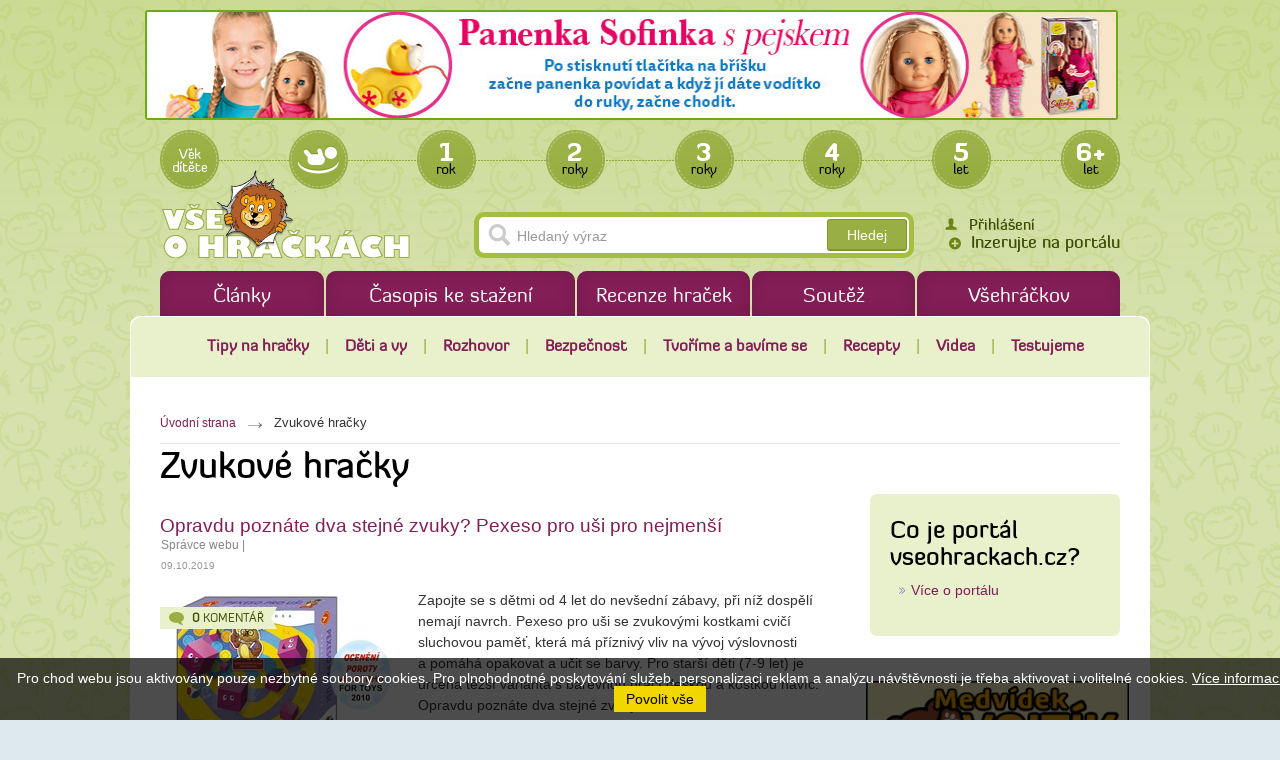

--- FILE ---
content_type: text/html
request_url: http://www.vseohrackach.cz/clanky/zvukove-hracky?from=10
body_size: 7369
content:
<!DOCTYPE html PUBLIC "-//W3C//DTD XHTML 1.0 Strict//EN" "http://www.w3.org/TR/xhtml1/DTD/xhtml1-strict.dtd">
<html xml:lang="cs" xmlns="http://www.w3.org/1999/xhtml">

  <head>
    <meta http-equiv="Content-Language" content="cs" />
    <meta http-equiv="Content-Type" content="text/html; charset=utf-8" />
    <title>Novinky | Vše o hračkách</title>
    <meta name="robots" content="index, follow" />
    <meta name="description" content="Novinky" />
    <meta name="keywords" content="Novinky" />
    <meta name="author" content="eBRÁNA s.r.o., www.ebrana.cz" />
    <link rel="canonical" href="http://www.vseohrackach.cz/clanky/zvukove-hracky" />
    <link rel="shortcut icon" href="/favicon.ico" />

    <link rel="stylesheet" href="/lib/css/core.css" type="text/css" media="screen, print" />
    <link rel="stylesheet" href="/css/format.css" type="text/css" media="screen, print" />
    <link rel="stylesheet" href="/css/boxes.css" type="text/css" media="screen, print" />
    <link rel="stylesheet" href="/css/modules.css" type="text/css" media="screen, print" />
    <link rel="stylesheet" href="/css/lightbox.css" type="text/css" media="screen" />
    <link rel="stylesheet" href="/css/thickbox.css" type="text/css" media="screen" />
    <link rel="stylesheet" href="/css/slider.css" type="text/css" media="screen" />
    <link rel="stylesheet" href="/css/date.css" type="text/css" media="screen" />
    <!--[if lte IE 7]><link rel="stylesheet" href="/css/ie.css" type="text/css" media="screen" /><![endif]-->
    <!--[if IE 8]><link rel="stylesheet" href="/css/ie8.css" type="text/css" media="screen" /><![endif]-->
    <!--[if IE 9]><link rel="stylesheet" href="/css/ie9.css" type="text/css" media="screen" /><![endif]-->
    <link rel="stylesheet" href="/css/print.css" type="text/css" media="print" />
    <link rel="stylesheet" href="/css/selectbox.css" type="text/css" media="screen" />

  <script src="/js/globals.js.php"  type="text/javascript" ></script>
  <script type="text/javascript" src="/js_custom/custom.globals.js.php"></script>
    <script src="/js/hover.js" type="text/javascript"></script>
    <script src="/js/header.js" type="text/javascript"></script>
    <script src="/js/swfobject.js" type="text/javascript"></script>
    <link rel="alternate" type="application/rss+xml" title="Články" href="/rss.php?lang=cz&amp;ref=5" />
  </head>

  <body class="cz ref_4 id_7797">

    <p id="skipLinksTop" class="skipLinks hidden">
      <a accesskey="1" href="#center" title="Přeskočit na hlavní obsah">Přeskočit na hlavní obsah</a><span class="hidden"> / </span>
      <a accesskey="2" href="#skip_content" title="Přeskočit na doplňující obsah">Přeskočit na doplňující obsah</a>
    </p>

    <div class="backgroundContainer">
      <div id="main">
    <div id="top">
<div class="wrapper">
       <div id="zona94" class="banner">
         <div class="oneBanner" id="b_94_0">
           <a href="/redirect.php?b=160" title="Panenka Sofinka" class="new_window">
           <img src="/editor/image/bannery/soubor_160.jpg" alt="Panenka Sofinka" width="973" height="110" />
           </a>
         </div>
         <div class="oneBanner hidden" id="b_94_154">
           <a href="/redirect.php?b=154" title="Kluk Honzík " class="new_window">
           <img src="/editor/image/bannery/soubor_154.jpg" alt="Kluk Honzík " width="973" height="110" />
           </a>
         </div>
         <div class="oneBanner hidden" id="b_94_168">
           <a href="/redirect.php?b=168" title="Sovička usínáček" class="new_window">
           <img src="/editor/image/bannery/soubor_168.jpg" alt="Sovička usínáček" width="973" height="110" />
           </a>
         </div>
         <div class="oneBanner hidden" id="b_94_162">
           <a href="/redirect.php?b=162" title="Panenka Barunka" class="new_window">
           <img src="/editor/image/bannery/soubor_162.jpg" alt="Panenka Barunka" width="973" height="110" />
           </a>
         </div>
         <div class="oneBanner hidden" id="b_94_134">
           <a href="/redirect.php?b=134" title="Vojtík" class="new_window">
           <img src="/editor/image/bannery/soubor_134.png" alt="Vojtík" width="973" height="110" />
           </a>
         </div>
         <div class="oneBanner hidden" id="b_94_152">
           <a href="/redirect.php?b=152" title="Mluvící panenky" class="new_window">
           <img src="/editor/image/bannery/soubor_152.jpg" alt="Mluvící panenky" width="973" height="110" />
           </a>
         </div>
         <div class="oneBanner hidden" id="b_94_110">
           <a href="/redirect.php?b=110" title="Medvídek Tedík">
           <img src="/editor/image/bannery/soubor_110.png" alt="Medvídek Tedík" width="973" height="110" />
           </a>
         </div>
         <div class="oneBanner hidden" id="b_94_160">
           <a href="/redirect.php?b=160" title="Panenka Sofinka" class="new_window">
           <img src="/editor/image/bannery/soubor_160.jpg" alt="Panenka Sofinka" width="973" height="110" />
           </a>
         </div>
         <script type="text/javascript">
           function banner_effect_94() {
             setTimeout("banner_transition(94, 154);", 5000);
             setTimeout("banner_transition(94, 168);", 10000);
             setTimeout("banner_transition(94, 162);", 15000);
             setTimeout("banner_transition(94, 134);", 20000);
             setTimeout("banner_transition(94, 152);", 25000);
             setTimeout("banner_transition(94, 110);", 30000);
             setTimeout("banner_transition(94, 160);", 35000);
           }
         </script>
       </div>
     <a id="logo" href="http://www.vseohrackach.cz" title="Přejít na úvodní stranu"><img src="http://www.vseohrackach.cz/images/logo.png" alt="Logo společnosti TEDDIES s. r. o." /></a>
<div class="top_tags_menu">
<p class="top_tag_header">Věk dítěte</p>
  <ul>
    <li ><a href="http://www.vseohrackach.cz/clanky/do-pul-roku" title="od narození" >od narození<span></span></a></li>
    <li ><a href="http://www.vseohrackach.cz/clanky/do-1-roku" title="Od 1 roku" >Od 1 roku<span></span></a></li>
    <li ><a href="http://www.vseohrackach.cz/clanky/do-2-let" title="Od 2 let" >Od 2 let<span></span></a></li>
    <li ><a href="http://www.vseohrackach.cz/clanky/do-3-let" title="Od 3 let" >Od 3 let<span></span></a></li>
    <li ><a href="http://www.vseohrackach.cz/clanky/do-4-let" title="Od 4 let" >Od 4 let<span></span></a></li>
    <li ><a href="http://www.vseohrackach.cz/clanky/do-5-let" title="Od 5 let" >Od 5 let<span></span></a></li>
    <li ><a href="http://www.vseohrackach.cz/clanky/od-6-let" title="Od 6 let" >Od 6 let<span></span></a></li>
  </ul>
</div>
<div id="mainMenu">
    <div id="menu">
      <ul id="main-menu">
        <li class="m1 first">
          <a href="http://www.vseohrackach.cz"  title="Články"><span>Články</span></a>
        </li>
        <li class="m2">
          <a href="http://www.vseohrackach.cz/casopis-ke-stazeni"  title="Časopis ke stažení"><span>Časopis ke stažení</span></a>
        </li>
        <li class="m3">
          <a href="http://www.vseohrackach.cz/recenze"  title="Recenze hraček"><span>Recenze hraček</span></a>
        </li>
        <li class="m4">
          <a href="http://www.vseohrackach.cz/souteze"  title="Soutěž"><span>Soutěž</span></a>
        </li>
        <li class="m5 last">
          <a href="http://www.vseohrackach.cz/vsehrackov"  title="Všehráčkov"><span>Všehráčkov</span></a>
        </li>
      </ul>
  </div>
</div>
      <div id="searchbox">
        <form id="searchform" method="get" action="http://www.vseohrackach.cz/vyhledavani">
            <fieldset>
              <input type="hidden" name="lang" value="_cz" />
              <input type="hidden" name="ref" value="65" />
                <legend class="displayNone">Vyhledávání</legend>
                <label class="hidden" for="search_text">Hledaný výraz</label>
                <input name="q" id="search_text" class="left_input autocomplete" type="text" title="Hledaný výraz" />
                <input type="submit" class="sub" value="Hledej" />
              </fieldset>
        </form>
<p class="header_inzerce"><a href="http://www.vseohrackach.cz/inzerujte-na-portalu" title="">Inzerujte na portálu</a></p>      </div>
<div class="wrapper">
<div class="login-form-header">
<p id="login-link"><a href="#client_zone">Přihlášení</a></p>
<div id="client-zone-form" class="displayNone not-logged-in">
    <div class="login_form">
      <form action="/action.php" method="post">
        <fieldset>
          <legend class="displayNone">Přihlášení uživatele</legend>
          <input type="hidden" name="group" value="login" />
          <p>
             <label for="userHeader">Uživatel: </label> <input name="username" id="userHeader" type="text" value="" />
          </p>
          <p>
              <label for="passHeader">Heslo: </label> <input name="password" id="passHeader" type="password" value="" />
          </p>
          <p class="password"><a class="profil" href="http://www.vseohrackach.cz/zapomenute-heslo" title="Poslat zapomenuté heslo">Poslat zapomenuté heslo</a></p>
          <p class="register"><a class="profil" href="#na" title="Registrovat">Registrovat</a></p>
          <p class="submit">
            <input type="submit" class="sub" value="Přihlásit" />
          </p>
	    <div class="cleaner"></div>
        </fieldset>
      </form>
    </div>
  <p id="login-close"><a href="#top" title="Zavřít"><img src="/images/login_close.png" alt="Zavřít" /></a></p>
</div>
</div>
</div>
</div>
    </div>
    <hr class="none" />
    <div id="columnsWrapper">
<ul class="bookmarks">
<li class=""><a href="http://www.vseohrackach.cz/clanky/tipy-na-hracky">Tipy na hračky</a></li><li class=""><a href="http://www.vseohrackach.cz/clanky/deti-a-vy">Děti a vy</a></li><li class=""><a href="http://www.vseohrackach.cz/clanky/rozhovor[1]">Rozhovor</a></li><li class=""><a href="http://www.vseohrackach.cz/clanky/bezpecnost[1]">Bezpečnost</a></li><li class=""><a href="http://www.vseohrackach.cz/clanky/tvoreni-a-hry">Tvoříme a bavíme se</a></li><li class=""><a href="http://www.vseohrackach.cz/clanky/recepty">Recepty</a></li><li class=""><a href="http://www.vseohrackach.cz/clanky/videa">Videa</a></li><li class=""><a href="http://www.vseohrackach.cz/clanky/testujeme">Testujeme</a></li> </ul>
<p id="navigace"><a href="javascript:history.go(-1)" class="back">Zpět</a><span class="hidden"> | </span><a href="http://www.vseohrackach.cz" title="Úvodní strana">Úvodní strana</a> <span class="drobek">&raquo;</span> <span class="crumb">Zvukové hračky</span>
</p>
  <div id="center">
    <div id="center_cont">
<div class="novinky columns">
<h1>Zvukové hračky</h1>  <div class="novinka_obsah col col1">
    <div class="extra">
    <div class="zahlavi">
    <h2 class="h2_novinka_obsah"><a href="http://www.vseohrackach.cz/clanky/pexeso-pro-usi" title="Opravdu poznáte dva stejné zvuky? Pexeso pro uši pro nejmenší">Opravdu poznáte dva stejné zvuky? Pexeso pro uši pro nejmenší</a></h2>
   <p class="autor">
  <span class="autor">Správce webu</span> | 
     <span class="datum">09.10.2019</span>
    </p>
<p class="posts_count s_obrazkem"><strong>0</strong> komentář</p>
    </div>
      <p class="image"><a href="http://www.vseohrackach.cz/clanky/pexeso-pro-usi" title="Opravdu poznáte dva stejné zvuky? Pexeso pro uši pro nejmenší"><img src="/editor/image/novinky4/tn_obrazek_355.jpg" alt="Opravdu poznáte dva stejné zvuky? Pexeso pro uši pro nejmenší" /></a></p>
    <div class="anotace">
      <p>Zapojte se s&nbsp;dětmi od 4&nbsp;let do nevšední zábavy, při níž dospělí nemají navrch. Pexeso pro uši se zvukovými kostkami cvičí sluchovou paměť, která má příznivý vliv na vývoj výslovnosti a&nbsp;pomáhá opakovat a&nbsp;učit se barvy. Pro starší děti (7-9 let) je určena těžší varianta s&nbsp;barevnou hrací deskou a&nbsp;kostkou navíc. Opravdu poznáte dva stejné zvuky?</p>

    </div>
      <div class="cleaner"></div>
    </div>
  </div>
  <div class="novinka_obsah col col1">
    <div class="extra">
    <div class="zahlavi">
    <h2 class="h2_novinka_obsah"><a href="http://www.vseohrackach.cz/clanky/sovicka-usinacek" title="Sovička promítá noční oblohu, hraje ukolébavky a bílý šum">Sovička promítá noční oblohu, hraje ukolébavky a bílý šum</a></h2>
   <p class="autor">
  <span class="autor">Správce webu</span> | 
     <span class="datum">04.10.2019</span>
    </p>
<p class="posts_count s_obrazkem"><strong>0</strong> komentář</p>
    </div>
      <p class="image"><a href="http://www.vseohrackach.cz/clanky/sovicka-usinacek" title="Sovička promítá noční oblohu, hraje ukolébavky a bílý šum"><img src="/editor/image/novinky4/tn_obrazek_857.jpg" alt="Sovička promítá noční oblohu, hraje ukolébavky a bílý šum" /></a></p>
    <div class="anotace">
      <p><span>Když se miminko narodí, je pro něj tolik věcí zcela nových! V&nbsp;bříšku je neustále obklopeno zvuky, jako je proudění krve, tlukot srdce maminky, zvuky ze zažívacího traktu.</span></p>

    </div>
      <div class="cleaner"></div>
    </div>
  </div>
  <div class="novinka_obsah col col1">
    <div class="extra">
    <div class="zahlavi">
    <h2 class="h2_novinka_obsah"><a href="http://www.vseohrackach.cz/clanky/panenka-barunka" title="Po stisknutí tlačítka na bříšku začne panenka chodit a zpívat">Po stisknutí tlačítka na bříšku začne panenka chodit a zpívat</a></h2>
   <p class="autor">
  <span class="autor">Správce webu</span> | 
     <span class="datum">03.10.2019</span>
    </p>
<p class="posts_count s_obrazkem"><strong>0</strong> komentář</p>
    </div>
      <p class="image"><a href="http://www.vseohrackach.cz/clanky/panenka-barunka" title="Po stisknutí tlačítka na bříšku začne panenka chodit a zpívat"><img src="/editor/image/novinky4/tn_obrazek_859.jpg" alt="Po stisknutí tlačítka na bříšku začne panenka chodit a zpívat" /></a></p>
    <div class="anotace">
      <p><span>Chodící a&nbsp;mluvící panenka Barunka má krásné dlouhé vlásky, které holčičky mohou česat a&nbsp;vyrábět nejrůznější veselé účesy.</span></p>

    </div>
      <div class="cleaner"></div>
    </div>
  </div>
  <div class="novinka_obsah col col1">
    <div class="extra">
    <div class="zahlavi">
    <h2 class="h2_novinka_obsah"><a href="http://www.vseohrackach.cz/clanky/hracky-na-motivy-pohadky-kdyz-draka-boli-hlava" title="Hračky na motivy pohádky ''Když draka bolí hlava''">Hračky na motivy pohádky ''Když draka bolí hlava''</a></h2>
   <p class="autor">
  <span class="autor">Správce webu</span> | 
     <span class="datum">22.10.2018</span>
    </p>
<p class="posts_count s_obrazkem"><strong>0</strong> komentář</p>
    </div>
      <p class="image"><a href="http://www.vseohrackach.cz/clanky/hracky-na-motivy-pohadky-kdyz-draka-boli-hlava" title="Hračky na motivy pohádky ''Když draka bolí hlava''"><img src="/editor/image/novinky4/tn_obrazek_793.jpg" alt="Hračky na motivy pohádky ''Když draka bolí hlava''" /></a></p>
    <div class="anotace">
      <p><span>„Díky Čmoudíkovi přechází v&nbsp;pohádce čeština plynule do slovenštiny a&nbsp;naopak. Čtenáři a&nbsp;diváci si tak mohou uvědomit historickou sounáležitost obou slovanských jazyků a&nbsp;zjistit, jak blízko a&nbsp;přitom daleko mají k&nbsp;sobě dva národy někdejšího Československa, jehož 100. výročí vzniku si připomínáme právě v&nbsp;letošním roce“, říká k&nbsp;nové pohádce Petr Šiška.</span></p>

    </div>
      <div class="cleaner"></div>
    </div>
  </div>
  <div class="novinka_obsah col col1">
    <div class="extra">
    <div class="zahlavi">
    <h2 class="h2_novinka_obsah"><a href="http://www.vseohrackach.cz/clanky/tablet-moje-prvni-zviratka" title="Tablet Moje první zvířátka seznamuje děti s tradičními českými zvířátky">Tablet Moje první zvířátka seznamuje děti s tradičními českými zvířátky</a></h2>
   <p class="autor">
  <span class="autor">Správce webu</span> | 
     <span class="datum">28.04.2017</span>
    </p>
<p class="posts_count s_obrazkem"><strong>0</strong> komentář</p>
    </div>
      <p class="image"><a href="http://www.vseohrackach.cz/clanky/tablet-moje-prvni-zviratka" title="Tablet Moje první zvířátka seznamuje děti s tradičními českými zvířátky"><img src="/editor/image/novinky4/tn_obrazek_377.jpg" alt="Tablet Moje první zvířátka seznamuje děti s tradičními českými zvířátky" /></a></p>
    <div class="anotace">
      <p>Tablet Moje první zvířátka seznamuje děti se zvířátky, se kterými se mohou setkat na farmě a&nbsp;učí je, jaký zvuk vydává kačenka, jaký kravička, jaký slepička a&nbsp;ostatní tradiční česká zvířátka. Díky tabletu si děti zábavnou formou rozvíjí představivost, logické myšlení, motoriku a&nbsp;učí se rozeznávat barvy, zvuky a&nbsp;melodie.<br     />
<br     />
&nbsp;</p>

    </div>
      <div class="cleaner"></div>
    </div>
  </div>
  <div class="novinka_obsah col col1">
    <div class="extra">
    <div class="zahlavi">
    <h2 class="h2_novinka_obsah"><a href="http://www.vseohrackach.cz/clanky/plysova-zviratka-se-zvukem-moje-prvni-zviratka" title="Plyšová zvířátka se zvukem Moje první zvířátka">Plyšová zvířátka se zvukem Moje první zvířátka</a></h2>
   <p class="autor">
  <span class="autor">Správce webu</span> | 
     <span class="datum">11.04.2017</span>
    </p>
<p class="posts_count s_obrazkem"><strong>0</strong> komentář</p>
    </div>
      <p class="image"><a href="http://www.vseohrackach.cz/clanky/plysova-zviratka-se-zvukem-moje-prvni-zviratka" title="Plyšová zvířátka se zvukem Moje první zvířátka"><img src="/editor/image/novinky4/tn_obrazek_667.jpg" alt="Plyšová zvířátka se zvukem Moje první zvířátka" /></a></p>
    <div class="anotace">
      <p><span>Roztomilá zvířátka, která si vaše děti přímo zamilují, jsou vyrobena z&nbsp;měkkého, příjemného plyše. S&nbsp;koníkem, kočičkou nebo pejskem se děti budou rády tulit, mazlit, a&nbsp;to nejen v&nbsp;postýlce. </span></p>

    </div>
      <div class="cleaner"></div>
    </div>
  </div>
  <div class="novinka_obsah col col1">
    <div class="extra">
    <div class="zahlavi">
    <h2 class="h2_novinka_obsah"><a href="http://www.vseohrackach.cz/clanky/interaktivni-pejsek" title="Děti mohou mít svého pejska, o kterého se musí starat">Děti mohou mít svého pejska, o kterého se musí starat</a></h2>
   <p class="autor">
  <span class="autor">Správce webu</span> | 
     <span class="datum">20.02.2017</span>
    </p>
<p class="posts_count s_obrazkem"><strong>0</strong> komentář</p>
    </div>
      <p class="image"><a href="http://www.vseohrackach.cz/clanky/interaktivni-pejsek" title="Děti mohou mít svého pejska, o kterého se musí starat"><img src="/editor/image/novinky4/tn_obrazek_659.jpg" alt="Děti mohou mít svého pejska, o kterého se musí starat" /></a></p>
    <div class="anotace">
      <p>Děti mohou mít svého pejska, se kterým se mohou mazlit, musí se o&nbsp;něho starat, chodit na procházky a&nbsp;mít ho tak stále u&nbsp;sebe.</p>

    </div>
      <div class="cleaner"></div>
    </div>
  </div>
  <div class="novinka_obsah col col1">
    <div class="extra">
    <div class="zahlavi">
    <h2 class="h2_novinka_obsah"><a href="http://www.vseohrackach.cz/clanky/stenatko-lola" title="Lola je malá sestra Lucy, reagující na povely">Lola je malá sestra Lucy, reagující na povely</a></h2>
   <p class="autor">
  <span class="autor">Správce webu</span> | 
     <span class="datum">11.11.2016</span>
    </p>
<p class="posts_count s_obrazkem"><strong>0</strong> komentář</p>
    </div>
      <p class="image"><a href="http://www.vseohrackach.cz/clanky/stenatko-lola" title="Lola je malá sestra Lucy, reagující na povely"><img src="/editor/image/novinky4/tn_obrazek_618.jpg" alt="Lola je malá sestra Lucy, reagující na povely" /></a></p>
    <div class="anotace">
      <p>Interaktivní plyšový pejsek Lola chodí, štěká, hýbe hlavou a&nbsp;vrtí ocáskem jako skutečný pejsek. Po vyslovení jejího jména poslouchá svého pána na slovo.</p>

    </div>
      <div class="cleaner"></div>
    </div>
  </div>
  <div class="novinka_obsah col col1">
    <div class="extra">
    <div class="zahlavi">
    <h2 class="h2_novinka_obsah"><a href="http://www.vseohrackach.cz/clanky/pejsek-lucy" title="Pejsek Lucy je nejposlušnějším domácím mazlíčkem a nejlepším kamarádem">Pejsek Lucy je nejposlušnějším domácím mazlíčkem a nejlepším kamarádem</a></h2>
   <p class="autor">
  <span class="autor">Správce webu</span> | 
     <span class="datum">10.11.2016</span>
    </p>
<p class="posts_count s_obrazkem"><strong>0</strong> komentář</p>
    </div>
      <p class="image"><a href="http://www.vseohrackach.cz/clanky/pejsek-lucy" title="Pejsek Lucy je nejposlušnějším domácím mazlíčkem a nejlepším kamarádem"><img src="/editor/image/novinky4/tn_obrazek_509.jpg" alt="Pejsek Lucy je nejposlušnějším domácím mazlíčkem a nejlepším kamarádem" /></a></p>
    <div class="anotace">
      <p>Roztomilé plyšové štěňátko Lucy se stane nejlepším kamarádem, o&nbsp;kterého budou děti rády pečovat. Štěňátko naučí děti, jak se o&nbsp;někoho starat, jak k&nbsp;němu pěstovat vztah, a&nbsp;připraví je na budoucí radosti se skutečnými zvířátky.</p>

    </div>
      <div class="cleaner"></div>
    </div>
  </div>
  <div class="novinka_obsah col col1">
    <div class="extra">
    <div class="zahlavi">
    <h2 class="h2_novinka_obsah"><a href="http://www.vseohrackach.cz/clanky/medvidek-usinacek" title="Medvídek Usínáček hraje ukolébavky a pomůže děťátku usnout">Medvídek Usínáček hraje ukolébavky a pomůže děťátku usnout</a></h2>
   <p class="autor">
  <span class="autor">Správce webu</span> | 
     <span class="datum">29.10.2016</span>
    </p>
<p class="posts_count s_obrazkem"><strong>0</strong> komentář</p>
    </div>
      <p class="image"><a href="http://www.vseohrackach.cz/clanky/medvidek-usinacek" title="Medvídek Usínáček hraje ukolébavky a pomůže děťátku usnout"><img src="/editor/image/novinky4/tn_obrazek_326.jpg" alt="Medvídek Usínáček hraje ukolébavky a pomůže děťátku usnout" /></a></p>
    <div class="anotace">
      <p><span>Medvídek Usínáček pomůže děťátku relaxovat i&nbsp;usnout. Tento jemný a&nbsp;roztomilý medvídek&nbsp;hraje uklidňující melodie od nejuznávanějších světových klasiků, jako jsou Beethoven, Čajkovskij, Mozart, Bach, Brahms, Liszt a&nbsp;mnoho dalších. Kratičké ukolébavky&nbsp;pro ty nejmenší&nbsp;nazpívala Petra Černocká.</span></p>

    </div>
      <div class="cleaner"></div>
    </div>
  </div>
  <div class="cleaner"></div>
  <div class="navigator"><span class="predchozi">
  <a href="http://www.vseohrackach.cz/clanky/zvukove-hracky?from=0" title="">předchozí</a>
</span>
<p class="strankovani">
<span class="o0 first">
  <a href="http://www.vseohrackach.cz/clanky/zvukove-hracky?from=0" title="">1</a>
</span>
<span class="o1 active">
2
</span>
<span class="o2 last">
  <a href="http://www.vseohrackach.cz/clanky/zvukove-hracky?from=20" title="">3</a>
</span>
</p>
<span class="nasledujici">
  <a href="http://www.vseohrackach.cz/clanky/zvukove-hracky?from=20" title="">další</a>
</span>
</div></div>    </div>
  </div>
  <hr class="none" />
  <div id="col1">
    <div id="col1_cont">
      <a id="skip_content"></a>
      <h2 class="hidden">Doplňující obsah</h2>
<div class="texty box_expert noimg" id="texty_28">
<div class="extra">
 <h2><span>Co je portál vseohrackach.cz?</span></h2>
  <div class="texty_popis">
<ul>
    <li><a    href="http://www.vseohrackach.cz/clanky/co-je-portal-vseohrackachcz"    >Více&nbsp;o&nbsp;portálu</a></li>
</ul>  </div>
</div>
</div>       <div id="zona26" class="banner">
         <div class="oneBanner" id="b_26_0">
           <a href="/redirect.php?b=136" title="Vojtík" class="new_window">
           <img src="/editor/image/bannery/soubor_136.png" alt="Vojtík" width="263" height="343" />
           </a>
         </div>
         <div class="oneBanner hidden" id="b_26_156">
           <a href="/redirect.php?b=156" title="Kluk Honzík " class="new_window">
           <img src="/editor/image/bannery/soubor_156.jpg" alt="Kluk Honzík " width="263" height="343" />
           </a>
         </div>
         <div class="oneBanner hidden" id="b_26_150">
           <a href="/redirect.php?b=150" title="Mluvící panenky" class="new_window">
           <img src="/editor/image/bannery/soubor_150.jpg" alt="Mluvící panenky" width="263" height="343" />
           </a>
         </div>
         <div class="oneBanner hidden" id="b_26_112">
           <a href="/redirect.php?b=112" title="Medvídek Tedík">
           <img src="/editor/image/bannery/soubor_112.png" alt="Medvídek Tedík" width="263" height="343" />
           </a>
         </div>
         <div class="oneBanner hidden" id="b_26_158">
           <a href="/redirect.php?b=158" title="Panenka Sofinka" class="new_window">
           <img src="/editor/image/bannery/soubor_158.jpg" alt="Panenka Sofinka" width="263" height="343" />
           </a>
         </div>
         <div class="oneBanner hidden" id="b_26_166">
           <a href="/redirect.php?b=166" title="Sovička usínáček" class="new_window">
           <img src="/editor/image/bannery/soubor_166.jpg" alt="Sovička usínáček" width="263" height="343" />
           </a>
         </div>
         <div class="oneBanner hidden" id="b_26_164">
           <a href="/redirect.php?b=164" title="Panenka Barunka" class="new_window">
           <img src="/editor/image/bannery/soubor_164.jpg" alt="Panenka Barunka" width="263" height="343" />
           </a>
         </div>
         <div class="oneBanner hidden" id="b_26_136">
           <a href="/redirect.php?b=136" title="Vojtík" class="new_window">
           <img src="/editor/image/bannery/soubor_136.png" alt="Vojtík" width="263" height="343" />
           </a>
         </div>
         <script type="text/javascript">
           function banner_effect_26() {
             setTimeout("banner_transition(26, 156);", 5000);
             setTimeout("banner_transition(26, 150);", 10000);
             setTimeout("banner_transition(26, 112);", 15000);
             setTimeout("banner_transition(26, 158);", 20000);
             setTimeout("banner_transition(26, 166);", 25000);
             setTimeout("banner_transition(26, 164);", 30000);
             setTimeout("banner_transition(26, 136);", 35000);
           }
         </script>
       </div>
<div class="sloupec_box" id="novinky_col">
<div class="sloupec_box_cont">
  <p class="rss-news">
    <a class="rss-link" title="RSS" href="/rss.php?lang=cz&amp;ref=5"><img src="/images/icons/ico_rss.png" alt="RSS" /><span>RSS</span></a>
  </p>
  <h3 class="h3_sloupec"><span>Novinky</span></h3>
<div class="novinky_col">
  <div class="novinky_col_obsah last">
   <div class="novinky_col_obsah_cont">
    <h4><a href="http://www.vseohrackach.cz/novinky/casopis-vse-o-hrackach-leden-brezen-2021" title="Časopis Vše o hračkách Leden-březen 2021">Časopis Vše o hračkách Leden-březen 2021</a></h4>
    <div class="datum_col">05.&nbsp;leden&nbsp;2021</div>
    <div class="anotace">
      
    </div>
   </div>
  </div>
  <p class="archiv"><a href="http://www.vseohrackach.cz/novinky" title="Archiv novinek">Archiv novinek</a></p></div></div></div>    </div>
  </div>
  <hr class="none" />
    </div>
        <div class="cleaner bottomCleaner"></div>
        <div id="bottom">
          <div class="width">
       <div id="zona96" class="banner">
         <div class="oneBanner" id="b_96_0">
           <a href="/redirect.php?b=153" title="Kluk Honzík " class="new_window">
           <img src="/editor/image/bannery/soubor_153.jpg" alt="Kluk Honzík " width="973" height="110" />
           </a>
         </div>
         <div class="oneBanner hidden" id="b_96_133">
           <a href="/redirect.php?b=133" title="Vojtík" class="new_window">
           <img src="/editor/image/bannery/soubor_133.png" alt="Vojtík" width="973" height="110" />
           </a>
         </div>
         <div class="oneBanner hidden" id="b_96_109">
           <a href="/redirect.php?b=109" title="Medvídek Tedík">
           <img src="/editor/image/bannery/soubor_109.png" alt="Medvídek Tedík" width="973" height="110" />
           </a>
         </div>
         <div class="oneBanner hidden" id="b_96_159">
           <a href="/redirect.php?b=159" title="Panenka Sofinka" class="new_window">
           <img src="/editor/image/bannery/soubor_159.jpg" alt="Panenka Sofinka" width="973" height="110" />
           </a>
         </div>
         <div class="oneBanner hidden" id="b_96_151">
           <a href="/redirect.php?b=151" title="Mluvící panenky" class="new_window">
           <img src="/editor/image/bannery/soubor_151.jpg" alt="Mluvící panenky" width="973" height="110" />
           </a>
         </div>
         <div class="oneBanner hidden" id="b_96_167">
           <a href="/redirect.php?b=167" title="Sovička usínáček" class="new_window">
           <img src="/editor/image/bannery/soubor_167.jpg" alt="Sovička usínáček" width="973" height="110" />
           </a>
         </div>
         <div class="oneBanner hidden" id="b_96_161">
           <a href="/redirect.php?b=161" title="Panenka Barunka" class="new_window">
           <img src="/editor/image/bannery/soubor_161.jpg" alt="Panenka Barunka" width="973" height="110" />
           </a>
         </div>
         <div class="oneBanner hidden" id="b_96_153">
           <a href="/redirect.php?b=153" title="Kluk Honzík " class="new_window">
           <img src="/editor/image/bannery/soubor_153.jpg" alt="Kluk Honzík " width="973" height="110" />
           </a>
         </div>
         <script type="text/javascript">
           function banner_effect_96() {
             setTimeout("banner_transition(96, 133);", 5000);
             setTimeout("banner_transition(96, 109);", 10000);
             setTimeout("banner_transition(96, 159);", 15000);
             setTimeout("banner_transition(96, 151);", 20000);
             setTimeout("banner_transition(96, 167);", 25000);
             setTimeout("banner_transition(96, 161);", 30000);
             setTimeout("banner_transition(96, 153);", 35000);
           }
         </script>
       </div>
<div id="texty_obal_97" class="texty_obal">
  <div class="extra">
<div class="texty" id="texty_23">
<div class="extra">
  <div class="texty_popis">
<p><img    src="/images/logo_88_x_248.png" width="248" height="88"  alt=""    /></p>
  </div>
</div>
</div><div class="texty" id="texty_22">
<div class="extra">
  <div class="texty_popis">
<p  class="ikonaTwitter"   ><a    href="#"    >Twitter</a></p>

<p  class="ikonaFacebook"   ><a    href="#"    >Facebook</a></p>

<p  class="ikonaGoogle"   ><a    href="#"    >g+</a></p>

<ul>
	<li  class="ikonaInzerujte"   ><a    href="/inzerujte-na-portalu"    >Inzerujte na portálu </a></li>
	<li  class="ikonaSeznamtese"   ><a    href="/kontakt"    >Seznamte se s&nbsp;redakcí</a></li>
	<li  class="ikonaKontakt"   ><a    href="/kontakt"    >Kontaktujte nás</a></li>
</ul>
  </div>
</div>
</div>    <div class="cleaner"></div>
  </div>
</div>
      <p class="text text1">&copy; 2026, TEDDIES s. r. o. &ndash; všechna práva vyhrazena</p>
      <p class="text text2">
        <a href="http://www.vseohrackach.cz/obsah-stranek/prohlaseni-o-pristupnosti" title="Prohlášení o přístupnosti">Prohlášení o přístupnosti</a> |
        <a href="http://www.vseohrackach.cz/obsah-stranek/podminky-uziti" title="Podmínky užití">Podmínky užití</a> |
        <a href="http://www.vseohrackach.cz/obsah-stranek/ochrana-osobnich-udaju" title="Ochrana osobních údajů">Ochrana osobních údajů</a> |
        <a href="http://www.vseohrackach.cz/mapa-stranek" title="Mapa stránek">Mapa stránek</a>
      </p>
      <p class="text text3">
Webové stránky vytvořila  <a id="ebrana_text" rel="nofollow" href="http://ebrana.cz/tvorba-webovych-stranek" title="Tvorba webových stránek eBRÁNA s.r.o.">eBRÁNA s.r.o.</a> |
Vytvořeno na <a id="wa_text" rel="nofollow" href="http://www.webarchitect.cz" title="Redakční sytém (CMS) WebArchitect">CMS WebArchitect</a> |
 <a id="marketing_text" rel="nofollow" href="http://ebrana.cz/internetovy-marketing" title="Internetový marketing &amp; SEO">SEO a internetový marketing</a> 
      </p>

            <p class="skipLinksTop"><a accesskey="3" href="#top" title="Nahoru &uarr;"><span></span>Nahoru &uarr;</a></p>

          </div>
        </div>
<script src="http://www.vseohrackach.cz/js/jquery-1.6.min.js" type="text/javascript"></script>
<script src="http://maps.google.com/maps/api/js?v=3.9&amp;sensor=false" type="text/javascript"></script>
<script src="/cache/js/js-set-e75e910c65b34f92d52c0d1a5506fa5e.js" type="text/javascript"></script>
  <script type="text/javascript" src="/js_custom/custom.jquery.init.js"></script>
<script src="/js_custom/jquery-1.11.2.min.js" type="text/javascript" ></script>
<script src="/js_custom/jquery-ui-1.11.4.min.js" type="text/javascript" ></script>
<script src="/js_custom/reviews.js" type="text/javascript" ></script>

        <div class="cleaner layoutCleaner"></div>
      </div>
    </div>

<script type="text/javascript">
         setTimeout("banner_effect_94();", 0);
         setInterval("banner_effect_94();", 35000);
         setTimeout("banner_effect_26();", 0);
         setInterval("banner_effect_26();", 35000);
         setTimeout("banner_effect_96();", 0);
         setInterval("banner_effect_96();", 35000);

</script>
<div class="displayNone"></div>
  <div class="cookie-agreement" style="position:fixed;left:0;bottom:0;width:100%;color:white;padding:10px;background-color:rgba(0,0,0,0.7);z-index:1000;text-align: center;">
Pro chod webu jsou aktivovány pouze nezbytné soubory cookies. Pro plnohodnotné poskytování služeb, personalizaci reklam a analýzu návštěvnosti je třeba aktivovat i volitelné cookies.
<a href="http://www.vseohrackach.cz/cookies-policy" class="new_window" title="Více informací">Více informací</a>
<a href="" class="CookiesOK cookie-agree opt-in-yes" style="margin-left:20px;background:#f1d600;color:black;text-decoration:none;padding:5px 12px;" title="Povolit vše">Povolit vše</a>
</div>

        <script type="text/javascript">
        $(document).ready(function(){
        $('a.cookie-agree').click(function () {
        var now = new Date();
        now.setYear(2050);
        document.cookie = 'cookie-agreement=1;expires='+now.toGMTString()+';path=/;domain=vseohrackach.cz';
        $(this).parent().remove();
        });
        });
        </script>
        
</body>

</html>


--- FILE ---
content_type: text/css
request_url: http://www.vseohrackach.cz/css/thickbox.css
body_size: 1422
content:
/* * * * * * * * * * * * * * * * * * * * * * * * * * * * * * * * * * * * * * * * * * * * * * * *
 *
 * THICKBOX.CSS
 *
 * version: 1.0.0 / wa 2.95
 * media: screen
 *
 * * * * * * * * * * * * * * * * * * * * * * * * * * * * * * * * * * * * * * * * * * * * * * * */
 
/* ----------------------------------------------------------------------------------------------------------------*/
/* ---------->>> global settings needed for thickbox <<<-----------------------------------------------------------*/
/* ----------------------------------------------------------------------------------------------------------------*/
*	{ padding: 0; margin: 0;}

/* ----------------------------------------------------------------------------------------------------------------*/
/* ---------->>> thickbox specific link and font settings <<<------------------------------------------------------*/
/* ----------------------------------------------------------------------------------------------------------------*/
#TB_window 				{ font: 12px Arial, Helvetica, sans-serif;	color: #333333; }

#TB_secondLine 		{ font: 10px Arial, Helvetica, sans-serif; color:#666666; }

/*#TB_window a:link 	{ color: #666666;}
#TB_window a:visited { color: #666666;}
#TB_window a:hover 	{ color: #000;}
#TB_window a:active 	{ color: #666666;}
#TB_window a:focus	{ color: #666666;}*/

/* ----------------------------------------------------------------------------------------------------------------*/
/* ---------->>> thickbox settings <<<-----------------------------------------------------------------------------*/
/* ----------------------------------------------------------------------------------------------------------------*/
#TB_overlay 			{ position: fixed; z-index:100; top: 0px;	left: 0px; height:100%; width:100%; }

.TB_overlayMacFFBGHack 	{ background: url(macFFBgHack.png) repeat;}
.TB_overlayBG 				{ background-color:#000; filter:alpha(opacity=75);	-moz-opacity: 0.75; opacity: 0.75; }

* html #TB_overlay 		{ position: absolute; height: expression(document.body.scrollHeight > document.body.offsetHeight ? document.body.scrollHeight : document.body.offsetHeight + 'px'); }

#TB_window 					{ position: fixed; background: #ffffff; z-index: 102; color:#000000;	display:none; border: 10px solid #595959; text-align:left; top:50%; left:50%; width: 500px/* !important*/; font-size: 14px; }

* html #TB_window 		{ /* ie6 hack */ position: absolute; margin-top: expression(0 - parseInt(this.offsetHeight / 2) + (TBWindowMargin = document.documentElement && document.documentElement.scrollTop || document.body.scrollTop) + 'px'); }

#TB_window img#TB_Image { display:block; margin: 15px 0 0 15px; border-right: 1px solid #ccc; border-bottom: 1px solid #ccc; border-top: 1px solid #666; border-left: 1px solid #666; }

#TB_caption					{ height:25px; padding:7px 30px 10px 25px; float:left; }

#TB_closeWindow			{ height:25px; padding:11px 25px 10px 0; float:right; }

#TB_closeAjaxWindow		{ margin: 7px 10px 0 0; margin-bottom:1px; text-align:right;	float:right; }
#TB_closeAjaxWindow a	{ display: block; cursor: pointer; height: 15px; width: 16px;  background: url(../images/design/dropdown_close.png) no-repeat 0 0; }	
#TB_closeAjaxWindow a span	{ display: none; }

#TB_ajaxWindowTitle		{ float:left; padding: 6px 0 5px 10px; margin-bottom:1px; }

#TB_title					{ height:27px; padding-left: 5px; padding-top: 5px; color: #333; background: url(../images/thickbox/header.gif) 0 0 repeat-x; min-height: 39px; }

#TB_ajaxContent			{ width: 470px/* !important*/; min-height: 155px; clear:both; padding:2px 15px 15px 15px; overflow:auto;	text-align:left; line-height:1.4em; }
#TB_ajaxContent fieldset	{ width: 100%; background: none; border: none; padding: 0 0 10px; margin: 0; font-size: 1em; }
#TB_ajaxContent fieldset p			{ float: left; width: 48%; }
#TB_ajaxContent fieldset p.right	{ float: right; }
#TB_ajaxContent fieldset p.predmet	{ width: 100%; }
#TB_ajaxContent fieldset p.predmet input	{ width: 98%; }	
#TB_ajaxContent fieldset label	{ display: block; color: #666666;  }
#TB_ajaxContent fieldset p input	{ width: 96%; color: #333; }	
#TB_ajaxContent fieldset .submit	{ margin-top: 10px; float: right; }
#TB_ajaxContent fieldset .success,
#TB_ajaxContent fieldset .error	{ width: 388px; float: none; padding: 25px 10px 21px 70px; }

#TB_ajaxContent.TB_modal{ padding:15px; }

#TB_ajaxContent p			{ padding:5px 0px 5px 0px; }

#TB_load						{ position: fixed; display:none;	height:13px; width:208px; z-index:103;	top: 50%; left: 50%;	margin: -6px 0 0 -104px; /* -height/2 0 0 -width/2 */ }

* html #TB_load 			{ /* ie6 hack */ position: absolute; margin-top: expression(0 - parseInt(this.offsetHeight / 2) + (TBWindowMargin = document.documentElement && document.documentElement.scrollTop || document.body.scrollTop) + 'px'); }

#TB_HideSelect				{ z-index:99; position:fixed; top: 0; left: 0; background-color:#fff; border:none; filter:alpha(opacity=0); -moz-opacity: 0; opacity: 0; height:100%;	width:100%; }

* html #TB_HideSelect 	{ /* ie6 hack */ position: absolute; height: expression(document.body.scrollHeight > document.body.offsetHeight ? document.body.scrollHeight : document.body.offsetHeight + 'px'); }

#TB_iframeContent			{ clear:both; border:none; margin-bottom:-1px; margin-top:1px; margin-bottom:1px; }


--- FILE ---
content_type: text/javascript
request_url: http://www.vseohrackach.cz/js_custom/reviews.js
body_size: 1274
content:
jq1112 = jQuery.noConflict( true );
jq1112(document).ready(function(){
   
    jq1112('[id^="productId_"]').hover(function(){
        var target = $(this);
        var idName = jq1112(this).attr('id');
        var broken = idName.split('_');
        var blockId = 'block_'+broken[1];
        var blockIdJQ = '#'+blockId;
        jq1112('[id^="block_"]').not(blockIdJQ).dialog().dialog('destroy');


        //jq1112('[id^="block_"]').off('mouseleave').dialog('destroy');
        jq1112('#'+blockId).dialog({
            width: 500,
            //height: 200,
            position: { my: "right center", at: "right center", of: target, collision: "flip flip" },
            open: function(event, ui) { 
                //hide close button.
                $(this).parent().children().children('.ui-dialog-titlebar-close').hide();
            }
            /*close: function(event, ui){
                jq1112(this).dialog().dialog('destroy');
            }*/
        });
    });

    //JJ
    jq1112('.reviewsContent').on('mouseout', function(e)
        {
            $this = $(this);
            var min = $(this).offset();
            var max = {
                top: min.top + $(this).outerHeight(),
                left: min.left + $(this).outerWidth()
            };
            if(e.pageX >= min.left && e.pageX <= max.left &&
               e.pageY >= min.top && e.pageY <= max.top )
            {
                jq1112('[id^="block_"]').off('mouseleave').one('mouseleave', function(e)
                    {
                        jq1112('.reviewsContent').trigger('mouseout');
                    }
                );
                return;
            }
           jq1112('[id^="block_"]').dialog().dialog('destroy');
        }
    );
    
    //Pridat recenzi
    //neni - li uzivatel prihlasen, nemuze recenzi pridat
    //var id_user = jq1112('#frm_insertReview input#frm_id_users').val();
    //alert(id_user);
    //if(!id_user || id_user == 0){
    //    jq1112('#insertReview').hide();
    //}
    
    jq1112('#insertReview').click(function(){
        //vk 11.1.2016 (V029681) - drive toggle
        jq1112('#frmInsertReview').show();
        jq1112('html, body').animate({
        scrollTop: jq1112("#frmInsertReview").offset().top
    }, 500);
    });
    
    //Validace pridani recenze
    jq1112('#frm_insertReview button.frm_submit').click(function(){
        jq1112('#frm_insertReview span.error').hide();
        var percent = jq1112('#frm_insertReview select#frm_percent').val();
        
        if(percent == '#'){
            jq1112('#frm_insertReview span.frm_percent.error').show();
            return false;
        }
        
    });
    
    jq1112('#frm_insertReview div.addInput .plus').click(function(){
        var cloneElement = jq1112(this).prev().children('input:last');
        var className = jq1112(this).parent().attr('class');
        var broken = className.split(' ');
        //alert($(this).prev('input').attr('id'));
        //alert(jq1112(cloneElement.attr('id')));
        
        cloneElement.clone().appendTo('div.'+broken[0]+' .inputs').removeAttr('id').val('');
        //alert('TEST');
    });

    /*
    jq1112('[id^="productId_"]').each(function() {
        var idName = jq1112(this).attr('id');
        var broken = idName.split('_');
        var blockId = 'block_'+broken[1];
        var blockHTML = jq1112('#'+blockId).html();
        //alert(blockHTML);
         jq1112(this).tooltipster({
             //content: blockHTML,
             content: jq1112('<p style="text-align:left;"><strong>Soufflé chocolate cake powder.</strong> Applicake lollipop oat cake gingerbread.</p>'),
             contentAsHTML: true,
             position: 'right',
             interactive: true
         });
    });
//    */
     
    
});

--- FILE ---
content_type: text/javascript
request_url: http://www.vseohrackach.cz/cache/js/js-set-e75e910c65b34f92d52c0d1a5506fa5e.js
body_size: 24230
content:
/**** JS CACHE SET FOR WEB www.vseohrackach.cz: /js/loader_bannery.js, jquery, /js_custom/jquery.autocomplete.js, /js/loader_search-form.js, /js/loader_texty.js, /js/jquery.easing.1.3.js, /js/jquery.scrollTo.js, /js/main.js, /js/elements.js, /js/ajax.js, /js/ajax_app.js, /js/MainMenu.js, /js/jquery.custom.js, /js/jquery.mousewheel.js, /js/jquery.hashchange.js, /js/jquery.lightbox.js, /js/loader_lightbox.js, gmapsapi, /js/markermanager.js, /js/loader_google-maps.js ------ */

function banner_effect(){setTimeout("homepage_effect_run();",5000);setInterval("homepage_effect_run();",21000);}
function homepage_effect_run()
{setTimeout("homepage_transition(1,4);",1000);setTimeout("homepage_transition(2,5);",6000);setTimeout("homepage_transition(3,6);",11000);}
function homepage_transition(n_from,n_to)
{el_from="#home_adv_"+n_from;el_to="#home_adv_"+n_to;$(el_from).fadeOut(1000,function()
{obsah_from=$(el_from).html();obsah_to=$(el_to).html();$(el_from).html(obsah_to);$(el_to).html(obsah_from);$(el_from).fadeIn(1000);});};(function($){$.fn.extend({autocomplete:function(urlOrData,options){var isUrl=typeof urlOrData=="string";options=$.extend({},$.Autocompleter.defaults,{url:isUrl?urlOrData:null,data:isUrl?null:urlOrData,delay:isUrl?$.Autocompleter.defaults.delay:10,max:options&&!options.scroll?10:150},options);options.highlight=options.highlight||function(value){return value;};options.formatMatch=options.formatMatch||options.formatItem;return this.each(function(){new $.Autocompleter(this,options);});},result:function(handler){return this.bind("result",handler);},search:function(handler){return this.trigger("search",[handler]);},flushCache:function(){return this.trigger("flushCache");},setOptions:function(options){return this.trigger("setOptions",[options]);},unautocomplete:function(){return this.trigger("unautocomplete");}});$.Autocompleter=function(input,options){var KEY={UP:38,DOWN:40,DEL:46,TAB:9,RETURN:13,ESC:27,COMMA:188,PAGEUP:33,PAGEDOWN:34,BACKSPACE:8};var $input=$(input).attr("autocomplete","off").addClass(options.inputClass);var timeout;var previousValue="";var cache=$.Autocompleter.Cache(options);var hasFocus=0;var lastKeyPressCode;var config={mouseDownOnSelect:false};var select=$.Autocompleter.Select(options,input,selectCurrent,config);var blockSubmit;$.browser.opera&&$(input.form).bind("submit.autocomplete",function(){if(blockSubmit){blockSubmit=false;return false;}});$input.bind(($.browser.opera?"keypress":"keydown")+".autocomplete",function(event){lastKeyPressCode=event.keyCode;switch(event.keyCode){case KEY.UP:event.preventDefault();if(select.visible()){select.prev();}else{onChange(0,true);}
break;case KEY.DOWN:event.preventDefault();if(select.visible()){select.next();}else{onChange(0,true);}
break;case KEY.PAGEUP:event.preventDefault();if(select.visible()){select.pageUp();}else{onChange(0,true);}
break;case KEY.PAGEDOWN:event.preventDefault();if(select.visible()){select.pageDown();}else{onChange(0,true);}
break;case options.multiple&&$.trim(options.multipleSeparator)==","&&KEY.COMMA:case KEY.TAB:case KEY.RETURN:if(selectCurrent()){event.preventDefault();blockSubmit=true;return false;}
break;case KEY.ESC:select.hide();break;default:clearTimeout(timeout);timeout=setTimeout(onChange,options.delay);break;}}).focus(function(){hasFocus++;}).blur(function(){hasFocus=0;if(!config.mouseDownOnSelect){hideResults();}}).click(function(){if(hasFocus++>1&&!select.visible()){onChange(0,true);}}).bind("search",function(){var fn=(arguments.length>1)?arguments[1]:null;function findValueCallback(q,data){var result;if(data&&data.length){for(var i=0;i<data.length;i++){if(data[i].result.toLowerCase()==q.toLowerCase()){result=data[i];break;}}}
if(typeof fn=="function")fn(result);else $input.trigger("result",result&&[result.data,result.value]);}
$.each(trimWords($input.val()),function(i,value){request(value,findValueCallback,findValueCallback);});}).bind("flushCache",function(){cache.flush();}).bind("setOptions",function(){$.extend(options,arguments[1]);if("data"in arguments[1])
cache.populate();}).bind("unautocomplete",function(){select.unbind();$input.unbind();$(input.form).unbind(".autocomplete");});function selectCurrent(){var selected=select.selected();if(!selected)
return false;var v=selected.result;previousValue=v;if(options.multiple){var words=trimWords($input.val());if(words.length>1){v=words.slice(0,words.length-1).join(options.multipleSeparator)+options.multipleSeparator+v;}
v+=options.multipleSeparator;}
if($(selected.result).attr('target')=='_blank'){var new_window=window.open($(selected.result).attr('href'));if(new_window==null)
{location.href=$(selected.result).attr('href');return true;}
else return false;}
else
{location.href=$(selected.result).attr('href');return true;}
$input.val(v);hideResultsNow();$input.trigger("result",[selected.data,selected.value]);return true;}
function onChange(crap,skipPrevCheck){if(lastKeyPressCode==KEY.DEL){select.hide();return;}
var currentValue=$input.val();if(!skipPrevCheck&&currentValue==previousValue)
return;previousValue=currentValue;currentValue=lastWord(currentValue);if(currentValue.length>=options.minChars){$input.addClass(options.loadingClass);if(!options.matchCase)
currentValue=currentValue.toLowerCase();request(currentValue,receiveData,hideResultsNow);}else{stopLoading();select.hide();}};function trimWords(value){if(!value){return[""];}
var words=value.split(options.multipleSeparator);var result=[];$.each(words,function(i,value){if($.trim(value))
result[i]=$.trim(value);});return result;}
function lastWord(value){if(!options.multiple)
return value;var words=trimWords(value);return words[words.length-1];}
function autoFill(q,sValue){if(options.autoFill&&(lastWord($input.val()).toLowerCase()==q.toLowerCase())&&lastKeyPressCode!=KEY.BACKSPACE){$input.val($input.val()+sValue.substring(lastWord(previousValue).length));$.Autocompleter.Selection(input,previousValue.length,previousValue.length+sValue.length);}};function hideResults(){clearTimeout(timeout);timeout=setTimeout(hideResultsNow,200);};function hideResultsNow(){var wasVisible=select.visible();select.hide();clearTimeout(timeout);stopLoading();if(options.mustMatch){$input.search(function(result){if(!result){if(options.multiple){var words=trimWords($input.val()).slice(0,-1);$input.val(words.join(options.multipleSeparator)+(words.length?options.multipleSeparator:""));}
else
$input.val("");}});}
if(wasVisible)
$.Autocompleter.Selection(input,input.value.length,input.value.length);};function receiveData(q,data){if(data&&data.length){stopLoading();select.display(data,q);autoFill(q,data[0].value);select.show();}else{hideResultsNow();}};function request(term,success,failure){if(!options.matchCase)
term=term.toLowerCase();var data=cache.load(term);if(data&&data.length){success(term,data);}else if((typeof options.url=="string")&&(options.url.length>0)){var extraParams={timestamp:+new Date()};$.each(options.extraParams,function(key,param){extraParams[key]=typeof param=="function"?param():param;});$.ajax({mode:"abort",port:"autocomplete"+input.name,dataType:options.dataType,url:options.url,data:$.extend({q:lastWord(term),limit:options.max},extraParams),success:function(data){var parsed=options.parse&&options.parse(data)||parse(data);cache.add(term,parsed);success(term,parsed);}});}else{select.emptyList();failure(term);}};function parse(data){var parsed=[];var rows=data.split("\n");for(var i=0;i<rows.length;i++){var row=$.trim(rows[i]);if(row){row=row.split("|");parsed[parsed.length]={data:row,value:row[0],result:options.formatResult&&options.formatResult(row,row[0])||row[0]};}}
return parsed;};function stopLoading(){$input.removeClass(options.loadingClass);};};$.Autocompleter.defaults={inputClass:"ac_input",resultsClass:"ac_results",loadingClass:"ac_loading",minChars:1,delay:400,matchCase:false,matchSubset:true,matchContains:false,cacheLength:10,max:100,mustMatch:false,extraParams:{},selectFirst:true,formatItem:function(row){return row[0];},formatMatch:null,autoFill:false,width:0,multiple:false,multipleSeparator:", ",highlight:function(value,term){if(term.length<3){return value;}
else{return value.replace(new RegExp("(?![^&;]+;)(?!<[^<>]*)("+term.replace(/([\^\$\(\)\[\]\{\}\*\.\+\?\|\\])/gi,"\\$1")+")(?![^<>]*>)(?![^&;]+;)","gi"),"<strong>$1</strong>");}},scroll:true,scrollHeight:180};$.Autocompleter.Cache=function(options){var data={};var length=0;function matchSubset(s,sub){if(!options.matchCase)
s=s.toLowerCase();var i=s.indexOf(sub);if(i==-1)return false;return i==0||options.matchContains;};function add(q,value){if(length>options.cacheLength){flush();}
if(!data[q]){length++;}
data[q]=value;}
function populate(){if(!options.data)return false;var stMatchSets={},nullData=0;if(!options.url)options.cacheLength=1;stMatchSets[""]=[];for(var i=0,ol=options.data.length;i<ol;i++){var rawValue=options.data[i];rawValue=(typeof rawValue=="string")?[rawValue]:rawValue;var value=options.formatMatch(rawValue,i+1,options.data.length);if(value===false)
continue;var firstChar=value.charAt(0).toLowerCase();if(!stMatchSets[firstChar])
stMatchSets[firstChar]=[];var row={value:value,data:rawValue,result:options.formatResult&&options.formatResult(rawValue)||value};stMatchSets[firstChar].push(row);if(nullData++<options.max){stMatchSets[""].push(row);}};$.each(stMatchSets,function(i,value){options.cacheLength++;add(i,value);});}
setTimeout(populate,25);function flush(){data={};length=0;}
return{flush:flush,add:add,populate:populate,load:function(q){if(!options.cacheLength||!length)
return null;if(!options.url&&options.matchContains){var csub=[];for(var k in data){if(k.length>0){var c=data[k];$.each(c,function(i,x){if(matchSubset(x.value,q)){csub.push(x);}});}}
return csub;}else
if(data[q]){return data[q];}else
if(options.matchSubset){for(var i=q.length-1;i>=options.minChars;i--){var c=data[q.substr(0,i)];if(c){var csub=[];$.each(c,function(i,x){if(matchSubset(x.value,q)){csub[csub.length]=x;}});return csub;}}}
return null;}};};$.Autocompleter.Select=function(options,input,select,config){var CLASSES={ACTIVE:"active"};var listItems,active=-1,data,term="",needsInit=true,element,list;function init(){if(!needsInit)
return;if(AUTOCOMPLETE_INTO_TOP)
{element=$("<div/>").hide().addClass(options.resultsClass).attr('id','autocomplete').appendTo($('#top'));}
else
{element=$("<div/>").hide().addClass(options.resultsClass).attr('id','autocomplete').appendTo(document.body);}
list=$("<ul/>").appendTo(element).mouseover(function(event){if(target(event).nodeName&&target(event).nodeName.toUpperCase()=='LI'){active=$("li",list).removeClass(CLASSES.ACTIVE).index(target(event));$(target(event)).addClass(CLASSES.ACTIVE);}}).click(function(event){}).mousedown(function(){config.mouseDownOnSelect=true;}).mouseup(function(){config.mouseDownOnSelect=false;});needsInit=false;}
function target(event){var element=event.target;while(element&&element.tagName!="LI")
element=element.parentNode;if(!element)
return[];return element;}
function moveSelect(step){listItems.slice(active,active+1).removeClass(CLASSES.ACTIVE);movePosition(step);var activeItem=listItems.slice(active,active+1).addClass(CLASSES.ACTIVE);if(options.scroll){var offset=0;listItems.slice(0,active).each(function(){offset+=this.offsetHeight;});if((offset+activeItem[0].offsetHeight-list.scrollTop())>list[0].clientHeight){list.scrollTop(offset+activeItem[0].offsetHeight-list.innerHeight());}else if(offset<list.scrollTop()){list.scrollTop(offset);}}};function movePosition(step){active+=step;if(active<0){active=listItems.size()-1;}else if(active>=listItems.size()){active=0;}}
function limitNumberOfItems(available){return options.max&&options.max<available?options.max:available;}
function fillList(){list.empty();var max=limitNumberOfItems(data.length);for(var i=0;i<max;i++){if(!data[i])
continue;var formatted=options.formatItem(data[i].data,i+1,max,data[i].value,term);if(formatted===false)
continue;var li=$("<li/>").addClass((i+1)%2==0?"even":"odd").addClass((i+1)==max?"last":null);if($(data[i].result).hasClass('all-results')){li.addClass('all-results');}
li=li.html(options.highlight(formatted,term)).appendTo(list)[0];$.data(li,"ac_data",data[i]);}
listItems=list.find("li");if(options.selectFirst){listItems.slice(0,1).addClass(CLASSES.ACTIVE);active=0;}
if($.fn.bgiframe)
list.bgiframe();}
return{display:function(d,q){init();data=d;term=q;fillList();},next:function(){moveSelect(1);},prev:function(){moveSelect(-1);},pageUp:function(){if(active!=0&&active-8<0){moveSelect(-active);}else{moveSelect(-8);}},pageDown:function(){if(active!=listItems.size()-1&&active+8>listItems.size()){moveSelect(listItems.size()-1-active);}else{moveSelect(8);}},hide:function(){element&&element.hide();listItems&&listItems.removeClass(CLASSES.ACTIVE);active=-1;},visible:function(){return element&&element.is(":visible");},current:function(){return this.visible()&&(listItems.filter("."+CLASSES.ACTIVE)[0]||options.selectFirst&&listItems[0]);},show:function(){var offset=$(input).offset();element.css({top:offset.top+input.offsetHeight,left:offset.left}).show();if(options.scroll){list.scrollTop(0);list.css({});if($.browser.msie&&typeof document.body.style.maxHeight==="undefined"){var listHeight=0;listItems.each(function(){listHeight+=this.offsetHeight;});var scrollbarsVisible=listHeight>options.scrollHeight;list.css('height',scrollbarsVisible?options.scrollHeight:listHeight);if(!scrollbarsVisible){listItems.width(list.width()-parseInt(listItems.css("padding-left"))-parseInt(listItems.css("padding-right")));}}}},selected:function(){var selected=listItems&&listItems.filter("."+CLASSES.ACTIVE).removeClass(CLASSES.ACTIVE);return selected&&selected.length&&$.data(selected[0],"ac_data");},emptyList:function(){list&&list.empty();},unbind:function(){element&&element.remove();}};};$.Autocompleter.Selection=function(field,start,end){if(field.createTextRange){var selRange=field.createTextRange();selRange.collapse(true);selRange.moveStart("character",start);selRange.moveEnd("character",end);selRange.select();}else if(field.setSelectionRange){field.setSelectionRange(start,end);}else{if(field.selectionStart){field.selectionStart=start;field.selectionEnd=end;}}
field.focus();};})(jQuery);$(function(){simulateInputPlaceholder('input#search_text');dontSearchDefaultValue({form:'form#searchform',input:'input#search_text'});$("input").attr({autocomplete:"off"});if($("#search_text").length>0&&$("#search_text").autocomplete)
{param="&lang="+$('input[name="lang"]').val();$("#search_text").autocomplete(wwwroot+"/ajax_action.php?group=search_fulltext"+param,{width:260,selectFirst:false,formatItem:function(row)
{row_txt=row[0];if(SEARCH_AUTOCOMPLETE_RESULTS=='1')
{row_txt+=row[1];}
return(row_txt);},resultsClass:"autocomplete",delay:0,width:0});$("#autocomplete ul li").hover(function(){$(this).addClass("active");},function(){$(this).removeClass("active");});$("#search_text").keyup(function(){ChangeSearchBoxStatus();})
$("#search_text").blur(function(){ChangeSearchBoxStatus();})}
if($("#search_text_middle").length>0)
{param="&lang="+$('input[name="lang"]').val();$("#search_text_middle").autocomplete(wwwroot+"/ajax_action.php?group=search_fulltext"+param,{width:260,selectFirst:false,formatItem:function(row)
{row_txt=row[0];if(SEARCH_AUTOCOMPLETE_RESULTS=='1')
{row_txt+=row[1];}
return(row_txt);},resultsClass:"autocomplete",delay:0});$("#autocomplete ul li").hover(function(){$(this).addClass("active");},function(){$(this).removeClass("active");});}});function simulateInputPlaceholder(selectors)
{if(typeof(selectors)==='string')
{}
else if(isArray(selectors))
selectors=selectors.join(', ');else
return;$(selectors).each(function(){input=$(this);if(input.val()=='')
input.val(input.attr('title'));}).blur(function(){input=$(this);if(input.val()=='')
input.val(input.attr('title'));}).focus(function(){input=$(this);if(input.val()==input.attr('title'))
input.val('');});}
function dontSearchDefaultValue(config)
{if(!isObject(config))
return;$(config.form).submit(function(){input=$(this).find(config.input);if(input.val()==input.attr('title'))
return false;});}
function isArray(obj)
{return obj.constructor==Array;}
function isObject(obj)
{return obj.constructor==Object;}
function ChangeSearchBoxStatus()
{if($("#autocomplete:hidden").length>0)
{$("#searchbox").removeClass("active");}
else
{$("#searchbox").addClass("active");}}
$(function(){$('#texty_obal .texty').hover(function(){id=$(this).attr('id');$(this).addClass('hover');},function(){id=$(this).attr('id');$(this).removeClass('hover');});});jQuery.easing['jswing']=jQuery.easing['swing'];jQuery.extend(jQuery.easing,{def:'easeOutQuad',swing:function(x,t,b,c,d){return jQuery.easing[jQuery.easing.def](x,t,b,c,d);},easeInQuad:function(x,t,b,c,d){return c*(t/=d)*t+b;},easeOutQuad:function(x,t,b,c,d){return-c*(t/=d)*(t-2)+b;},easeInOutQuad:function(x,t,b,c,d){if((t/=d/2)<1)return c/2*t*t+b;return-c/2*((--t)*(t-2)-1)+b;},easeInCubic:function(x,t,b,c,d){return c*(t/=d)*t*t+b;},easeOutCubic:function(x,t,b,c,d){return c*((t=t/d-1)*t*t+1)+b;},easeInOutCubic:function(x,t,b,c,d){if((t/=d/2)<1)return c/2*t*t*t+b;return c/2*((t-=2)*t*t+2)+b;},easeInQuart:function(x,t,b,c,d){return c*(t/=d)*t*t*t+b;},easeOutQuart:function(x,t,b,c,d){return-c*((t=t/d-1)*t*t*t-1)+b;},easeInOutQuart:function(x,t,b,c,d){if((t/=d/2)<1)return c/2*t*t*t*t+b;return-c/2*((t-=2)*t*t*t-2)+b;},easeInQuint:function(x,t,b,c,d){return c*(t/=d)*t*t*t*t+b;},easeOutQuint:function(x,t,b,c,d){return c*((t=t/d-1)*t*t*t*t+1)+b;},easeInOutQuint:function(x,t,b,c,d){if((t/=d/2)<1)return c/2*t*t*t*t*t+b;return c/2*((t-=2)*t*t*t*t+2)+b;},easeInSine:function(x,t,b,c,d){return-c*Math.cos(t/d*(Math.PI/2))+c+b;},easeOutSine:function(x,t,b,c,d){return c*Math.sin(t/d*(Math.PI/2))+b;},easeInOutSine:function(x,t,b,c,d){return-c/2*(Math.cos(Math.PI*t/d)-1)+b;},easeInExpo:function(x,t,b,c,d){return(t==0)?b:c*Math.pow(2,10*(t/d-1))+b;},easeOutExpo:function(x,t,b,c,d){return(t==d)?b+c:c*(-Math.pow(2,-10*t/d)+1)+b;},easeInOutExpo:function(x,t,b,c,d){if(t==0)return b;if(t==d)return b+c;if((t/=d/2)<1)return c/2*Math.pow(2,10*(t-1))+b;return c/2*(-Math.pow(2,-10*--t)+2)+b;},easeInCirc:function(x,t,b,c,d){return-c*(Math.sqrt(1-(t/=d)*t)-1)+b;},easeOutCirc:function(x,t,b,c,d){return c*Math.sqrt(1-(t=t/d-1)*t)+b;},easeInOutCirc:function(x,t,b,c,d){if((t/=d/2)<1)return-c/2*(Math.sqrt(1-t*t)-1)+b;return c/2*(Math.sqrt(1-(t-=2)*t)+1)+b;},easeInElastic:function(x,t,b,c,d){var s=1.70158;var p=0;var a=c;if(t==0)return b;if((t/=d)==1)return b+c;if(!p)p=d*.3;if(a<Math.abs(c)){a=c;var s=p/4;}
else var s=p/(2*Math.PI)*Math.asin(c/a);return-(a*Math.pow(2,10*(t-=1))*Math.sin((t*d-s)*(2*Math.PI)/p))+b;},easeOutElastic:function(x,t,b,c,d){var s=1.70158;var p=0;var a=c;if(t==0)return b;if((t/=d)==1)return b+c;if(!p)p=d*.3;if(a<Math.abs(c)){a=c;var s=p/4;}
else var s=p/(2*Math.PI)*Math.asin(c/a);return a*Math.pow(2,-10*t)*Math.sin((t*d-s)*(2*Math.PI)/p)+c+b;},easeInOutElastic:function(x,t,b,c,d){var s=1.70158;var p=0;var a=c;if(t==0)return b;if((t/=d/2)==2)return b+c;if(!p)p=d*(.3*1.5);if(a<Math.abs(c)){a=c;var s=p/4;}
else var s=p/(2*Math.PI)*Math.asin(c/a);if(t<1)return-.5*(a*Math.pow(2,10*(t-=1))*Math.sin((t*d-s)*(2*Math.PI)/p))+b;return a*Math.pow(2,-10*(t-=1))*Math.sin((t*d-s)*(2*Math.PI)/p)*.5+c+b;},easeInBack:function(x,t,b,c,d,s){if(s==undefined)s=1.70158;return c*(t/=d)*t*((s+1)*t-s)+b;},easeOutBack:function(x,t,b,c,d,s){if(s==undefined)s=1.70158;return c*((t=t/d-1)*t*((s+1)*t+s)+1)+b;},easeInOutBack:function(x,t,b,c,d,s){if(s==undefined)s=1.70158;if((t/=d/2)<1)return c/2*(t*t*(((s*=(1.525))+1)*t-s))+b;return c/2*((t-=2)*t*(((s*=(1.525))+1)*t+s)+2)+b;},easeInBounce:function(x,t,b,c,d){return c-jQuery.easing.easeOutBounce(x,d-t,0,c,d)+b;},easeOutBounce:function(x,t,b,c,d){if((t/=d)<(1/2.75)){return c*(7.5625*t*t)+b;}else if(t<(2/2.75)){return c*(7.5625*(t-=(1.5/2.75))*t+.75)+b;}else if(t<(2.5/2.75)){return c*(7.5625*(t-=(2.25/2.75))*t+.9375)+b;}else{return c*(7.5625*(t-=(2.625/2.75))*t+.984375)+b;}},easeInOutBounce:function(x,t,b,c,d){if(t<d/2)return jQuery.easing.easeInBounce(x,t*2,0,c,d)*.5+b;return jQuery.easing.easeOutBounce(x,t*2-d,0,c,d)*.5+c*.5+b;}});;(function(d){var k=d.scrollTo=function(a,i,e){d(window).scrollTo(a,i,e)};k.defaults={axis:'xy',duration:parseFloat(d.fn.jquery)>=1.3?0:1};k.window=function(a){return d(window)._scrollable()};d.fn._scrollable=function(){return this.map(function(){var a=this,i=!a.nodeName||d.inArray(a.nodeName.toLowerCase(),['iframe','#document','html','body'])!=-1;if(!i)return a;var e=(a.contentWindow||a).document||a.ownerDocument||a;return d.browser.safari||e.compatMode=='BackCompat'?e.body:e.documentElement})};d.fn.scrollTo=function(n,j,b){if(typeof j=='object'){b=j;j=0}if(typeof b=='function')b={onAfter:b};if(n=='max')n=9e9;b=d.extend({},k.defaults,b);j=j||b.speed||b.duration;b.queue=b.queue&&b.axis.length>1;if(b.queue)j/=2;b.offset=p(b.offset);b.over=p(b.over);return this._scrollable().each(function(){var q=this,r=d(q),f=n,s,g={},u=r.is('html,body');switch(typeof f){case'number':case'string':if(/^([+-]=)?\d+(\.\d+)?(px|%)?$/.test(f)){f=p(f);break}f=d(f,this);case'object':if(f.is||f.style)s=(f=d(f)).offset()}d.each(b.axis.split(''),function(a,i){var e=i=='x'?'Left':'Top',h=e.toLowerCase(),c='scroll'+e,l=q[c],m=k.max(q,i);if(s){g[c]=s[h]+(u?0:l-r.offset()[h]);if(b.margin){g[c]-=parseInt(f.css('margin'+e))||0;g[c]-=parseInt(f.css('border'+e+'Width'))||0}g[c]+=b.offset[h]||0;if(b.over[h])g[c]+=f[i=='x'?'width':'height']()*b.over[h]}else{var o=f[h];g[c]=o.slice&&o.slice(-1)=='%'?parseFloat(o)/100*m:o}if(/^\d+$/.test(g[c]))g[c]=g[c]<=0?0:Math.min(g[c],m);if(!a&&b.queue){if(l!=g[c])t(b.onAfterFirst);delete g[c]}});t(b.onAfter);function t(a){r.animate(g,j,b.easing,a&&function(){a.call(this,n,b)})}}).end()};k.max=function(a,i){var e=i=='x'?'Width':'Height',h='scroll'+e;if(!d(a).is('html,body'))return a[h]-d(a)[e.toLowerCase()]();var c='client'+e,l=a.ownerDocument.documentElement,m=a.ownerDocument.body;return Math.max(l[h],m[h])-Math.min(l[c],m[c])};function p(a){return typeof a=='object'?a:{top:a,left:a}}})(jQuery);function Otevri_popup(sirka,vyska){msg=window.open(wwwroot+'/templates/popup.php','nove_okno','toolbar=no,menubar=no,location=no,directories=no, scrollbars=no,resizable=yes,status=no,width='+sirka+',height='+vyska+',top=50,left=50');}
function window_open(width,height,previewfile){msg=window.open(wwwroot+'/'+previewfile,'email','toolbar=no,menubar=no,location=no,directories=no, scrollbars=yes,resizable=yes,status=no,width='+width+',height='+height+',top=50,left=50');}
function image_preview(imageurl,width,height,previewfile){msg=window.open(wwwroot+'/'+previewfile+'?image_path='+imageurl,'image','toolbar=no,menubar=no,location=no,directories=no, scrollbars=yes,resizable=yes,status=no,width='+width+',height='+height+',top=50,left=50');msg.focus();}
function auto_preview(width,height,id,id_auto){auto=window.open(wwwroot+'/templates/auta_preview.php?id='+id+'&auto_id='+id_auto,'image','toolbar=no,menubar=no,location=no,directories=no, scrollbars=yes,resizable=yes,status=no,width='+width+',height='+height+',top=50,left=50');auto.focus();}
function nastav_homepage(link){document.body.style.behavior='url(#default#homepage)';document.body.setHomePage(link);}
function runList(limit,from){document.getElementById('from').value=from;document.getElementById('limit').value=limit;var oForm=document.getElementById('formular');oForm.submit();}
String.prototype.numEntityToUnicode=function(){return this.replace(/&#(([0-9]{1,7})|(x[0-9a-f]{1,6}));?/gi,function(match,p1,p2,p3,offset,s){return String.fromCharCode(p2||("0"+p3));});};String.prototype.unicodeToNumEntity=function(){var ents='';for(var i=0;i<this.length;i++){var code=this.charCodeAt(i);if(code>255)
ents=ents+'&#'+code+';';else
ents=ents+this.charAt(i);}
return ents;};function AddFavorite(uri,title,this_a){if(document.all&&!window.opera){window.external.AddFavorite(uri,title);return false;}
else if(window.opera){this_a.title=title;return true;}
else if((typeof window.sidebar=='object')&&(typeof window.sidebar.addPanel=='function')){if(window.confirm('Přidat oblíbenou stránku jako nový panel?')){window.sidebar.addPanel(title,uri,'');return false;}}
window.alert('Po potvrzení stiskněte CTRL-D,\nstránka bude přidána k vašim oblíbeným odkazům.');return false;}
function rozbal_menu(nov_str,img)
{z=nov_str;x=document.getElementById(z).style.display;y='none';document.getElementById(img).src=wwwroot+"/images/tree/plus.gif";if(x=='none'){document.getElementById(img).src=wwwroot+"/images/tree/minus.gif";y='block';}
document.getElementById(z).style.display=y;}
function check_email(element)
{if(!isEmail(element.val()))
{alert(CHYBNY_EMAIL.numEntityToUnicode());element.focus();return false;}
else
{return true;}}
function kontrola_email(id)
{if(!isEmail(document.getElementById(id).value))
{alert(CHYBNY_EMAIL.numEntityToUnicode());document.getElementById(id).focus();return false;}
else
{return true;}}
function odeslat_email(email,domain)
{window.navigate("mailto:"+email+'@'+domain);}
var menu_last_selected_el_id;var menu_selected_el_id;function changeDisplay(el_id)
{if(document.getElementById(el_id)!==null){my_el=document.getElementById(el_id);if(menu_selected_el_id===undefined){menu_last_selected_el_id=el_id;}else{menu_last_selected_el_id=menu_selected_el_id;}
menu_selected_el_id=el_id;el_sipka_id=el_id+"_sipka";el_sipka=document.getElementById(el_sipka_id);display_style=my_el.style.display;if(display_style=="none"){my_el.style.display="block";el_sipka.src=wwwroot+"/images/arr_down2.gif";$(el_sipka).removeClass('submenu_close').addClass('submenu_open');ret_val=1;}else{el_sipka.src=wwwroot+"/images/arr_right.gif";$(el_sipka).removeClass('submenu_open').addClass('submenu_close');my_el.style.display="none";ret_val=0;}}
else
{ret_val=0;}
return ret_val;}
function changeDisplay_last(el_id,hide){changeDisplay(el_id);}
function display_produkt_tree(ids){for(var i=0;i<ids.length;i++)
{changeDisplay('left_'+ids[i]);}}
function row_highlight(id1,id2,class_name,point)
{obj=document.getElementById(id1);obj.className=class_name;if(point)
{obj.style.cursor='pointer';}
else
{obj.style.cursor='';}
if(document.getElementById(id2)){document.getElementById(id2).className=class_name;}}
function isEmail(p_sEmail)
{var regEmail=/^[\w-]+(?:\.[\w-]+)*@(?:[\w-]+\.)+[a-zA-Z]{2,7}$/;return regEmail.test(p_sEmail);}
function refocus(form_name,el_name){wait_time=250;el=document.forms[form_name].elements[el_name];setTimeout("el.focus();",wait_time);}
function fitWindowSize(width_plus,height_plus){width=document.images[0].width-document.body.clientWidth+width_plus;height=document.images[0].height-document.body.clientHeight+height_plus;window.resizeBy(width,height);}
function LoadJsFile(filePath)
{if($("#main").length>0)
{var script=document.createElement("script");script.setAttribute("type","text/javascript");script.setAttribute("src",filePath);document.getElementById("main").appendChild(script);}}
function recaptcha_reload(){$("#recaptcha_reload").trigger('click');$("#recaptcha_widget_div").addClass('red');}
function ge_n(el_id){if(document.getElementById(el_id)!==null)
{return document.getElementById(el_id).name;}
else
{return null;}}
function submit_handle(form_id,new_target,new_action){form_name=ge_n(form_id);document.forms[form_name].target=new_target;document.forms[form_name].action=new_action;document.forms[form_name].submit();}
function submit_by_enter(form_name){if(myKeycode==13)
{document.forms[form_name].submit();}}
function se_c(el_id,content){if(document.getElementById(el_id)!==null)
{document.getElementById(el_id).innerHTML=content;}}
function se_v(el_id,val){if(document.getElementById(el_id)!==null)
{document.getElementById(el_id).value=val;}}
function ge_v(el_id)
{var el=document.getElementById(el_id);if(el)
{if(el.type=='select-one')
{return el.options[el.selectedIndex].value;}
else
{return el.value;}}
return null;}
function ge_s(el_id){return ge_v(el_id);}
function selectGoto_top()
{page=ge_s('gotopage_top');window.document.location.href=page;}
function selectGoto()
{page=ge_s('gotopage');window.document.location.href=page;}
function ge(el_id){if(document.getElementById(el_id)!==null)
{return document.getElementById(el_id);}
else
{return null;}}
function tge(el_id){if(ge(el_id)!==null){return true;}
else
{return false;}}
function gpe(el_id){if(parent.document.getElementById(el_id)!==null)
{return parent.document.getElementById(el_id);}
else
{return null;}}
function el_display_show(el){el.style.display="block";}
function el_id_display_show(el_id){if(tge(el_id))
{el_display_show(ge(el_id));}}
function el_display_hide(el){el.style.display="none";}
function el_id_display_hide(el_id){if(tge(el_id))
{el_display_hide(ge(el_id));}}
function gmc(e){if(navigator.appName=="Microsoft Internet Explorer"){msbclick=event.button;}
else if(navigator.appName=="Netscape")
{msbclick=e.which;}
return msbclick;}
function switchdisplay(el_id)
{if(ge(el_id).style.display=="none")
{el_id_display_show(el_id);}
else
{el_id_display_hide(el_id);}}
function movediv_general(el_id,x,y,cor_x,cor_y){document.getElementById(el_id).style.left=x+cor_x+"px";document.getElementById(el_id).style.top=y+cor_y+"px";return true;}
function getoffsetLeft(element){if(!element){return 0;}
return element.offsetLeft+getoffsetLeft(element.offsetParent);}
function getoffsetTop(element){if(!element){return 0;}
return element.offsetTop+getoffsetTop(element.offsetParent);}
function get_fullformquery(el_form_id){queryString="&";var frm=ge(el_form_id);var numberElements=frm.elements.length;for(var i=0;i<numberElements;i++)
{if((typeof(frm.elements[i])!=="undefined")&&(frm.elements[i].nodeName=="SELECT"||frm.elements[i].nodeName=="INPUT")&&frm.elements[i].name!=""&&frm.elements[i].value!="")
{if((frm.elements[i].type=="checkbox")||frm.elements[i].type=="radio")
{if(frm.elements[i].checked===true)
{queryString+=frm.elements[i].name+"="+escape(frm.elements[i].value);if(i<numberElements-1)
{queryString+="&";}}}
else
{queryString+=frm.elements[i].name+"="+escape(frm.elements[i].value);if(i<numberElements-1)
{queryString+="&";}}}}
return queryString;}
function checkbox_check_all(checked_all,id_group_div){el=ge(id_group_div);el_ch=el.childNodes;c=el_ch.length;for(var j=0;j<c;j++)
{cur_el=el_ch[j];cur_el_ch=cur_el.childNodes;c_ch=cur_el_ch.length;for(var i=0;i<c_ch;i++)
{cur_el_ch_2=cur_el_ch[i];if(cur_el_ch_2.nodeName&&cur_el_ch_2.nodeName=="INPUT")
{cur_el_ch_2.checked=checked_all;}}}}
function ajax_init(){if(window.XMLHttpRequest)
{AJAXForms=new XMLHttpRequest();}
else if(window.ActiveXObject)
{AJAXForms=new ActiveXObject("Microsoft.XMLHTTP");}}
function processRequest(function_name){if(typeof(window["AJAXForms"])!="undefined")
{if(AJAXForms.readyState==4)
{if(AJAXForms.status==200)
{if(function_name=="")
{function_name="processChange";}
eval(function_name+"();");}
else
{}}}}
function processRequest_params(function_name,id){if(typeof(window["AJAXForms"])!="undefined")
{if(AJAXForms.readyState==4)
{if(AJAXForms.status==200)
{if(function_name=="")
{function_name="processChange";}
eval(function_name+"("+id+");");}
else
{}}}}
function ajax_submit()
{ajax_init();parameters="";queryString=get_fullformquery("ass_form");parameters=parameters+"group=ass";parameters=parameters+queryString;url=get_wwwroot()+"/ecp_core/modules/ajax/ajax_action.php";}
function processChange(){alert(AJAXForms.responseText);}
function banner_count_impression(id)
{ajax_init();parameters="";parameters=parameters+"group=Banner";parameters=parameters+"&id="+id;url=wwwroot+"/ajax_action.php";AJAXForms.onreadystatechange=function(){};AJAXForms.open('POST',url,true);AJAXForms.setRequestHeader("Content-type","application/x-www-form-urlencoded");AJAXForms.setRequestHeader("Content-length",parameters.length);AJAXForms.setRequestHeader("Connection","close");AJAXForms.send(parameters);}
function Ankety_submit_ajax(anketa_id,id)
{ajax_init();parameters="";parameters=parameters+"group=Ankety";parameters=parameters+"&anketa_id="+anketa_id;parameters=parameters+"&id="+id;url=wwwroot+"/ajax_action.php";AJAXForms.onreadystatechange=function(){processRequest_params("ankety_action",anketa_id);};AJAXForms.open('POST',url,true);AJAXForms.setRequestHeader("Content-type","application/x-www-form-urlencoded");AJAXForms.setRequestHeader("Content-length",parameters.length);AJAXForms.setRequestHeader("Connection","close");AJAXForms.send(parameters);}
function ankety_action(anketa_id)
{var res=ge("anketa_"+anketa_id);res.innerHTML=AJAXForms.responseText;}
function calendar_set_month(year,month,ref,id,child_id)
{ajax_init();parameters="";parameters=parameters+"group=Calendar";parameters=parameters+"&ref="+ref;parameters=parameters+"&id="+id;parameters=parameters+"&child_id="+child_id;parameters=parameters+"&year="+year;parameters=parameters+"&month="+month;url=wwwroot+"/ajax_action.php";AJAXForms.onreadystatechange=function(){processRequest("calendar_set_month_action");};AJAXForms.open('POST',url,true);AJAXForms.setRequestHeader("Content-type","application/x-www-form-urlencoded");AJAXForms.setRequestHeader("Content-length",parameters.length);AJAXForms.setRequestHeader("Connection","close");AJAXForms.send(parameters);}
function calendar_set_month_action()
{var res=ge("kalendar_col");res.innerHTML=AJAXForms.responseText;}
function eshop_submit_ajax(mode,id,pocet,typ)
{ajax_init();parameters="";parameters=parameters+"group=kosik";parameters=parameters+"&mode="+mode;parameters=parameters+"&id="+id;parameters=parameters+"&pocet="+pocet;parameters=parameters+"&typ="+typ;typ
url=wwwroot+"/ajax_action.php";AJAXForms.onreadystatechange=function(){processRequest("eshop_action");};AJAXForms.open('POST',url,true);AJAXForms.setRequestHeader("Content-type","application/x-www-form-urlencoded");AJAXForms.setRequestHeader("Content-length",parameters.length);AJAXForms.setRequestHeader("Connection","close");AJAXForms.send(parameters);}
function eshop_action()
{myArray=AJAXForms.responseText.split(';');info=myArray[0];polozky=myArray[1];cena=myArray[2];if(info=='REDIRECT')
{window.location=polozky;}
else
{se_c("kosik_polozky",polozky);se_c("kosik_cena",cena);alert(info);}}
function guest_submit_ajax(add,jmeno,email,text,code,guestbook_code,from,ref,id_parent,robot_trap)
{ajax_init();parameters="";parameters=parameters+"group=guestbook";parameters=parameters+"&add="+add;parameters=parameters+"&jmeno="+jmeno;parameters=parameters+"&email="+email;parameters=parameters+"&text="+text;parameters=parameters+"&code="+code;parameters=parameters+"&guestbook_code="+guestbook_code;parameters=parameters+"&from="+from;parameters=parameters+"&ref="+ref;parameters=parameters+"&id_parent="+id_parent;if($("[name='recaptcha_response_field']").length){parameters=parameters+"&recaptcha_challenge_field="+$("[name='recaptcha_challenge_field']").val();parameters=parameters+"&recaptcha_response_field="+$("[name='recaptcha_response_field']").val();}
if(typeof(robot_trap)!='undefined')
{if(robot_trap!=null)
parameters=parameters+"&robot_trap="+robot_trap;}
url=wwwroot+"/ajax_action.php";AJAXForms.onreadystatechange=function(){processRequest("guest_action");};AJAXForms.open('POST',url,true);AJAXForms.setRequestHeader("Content-type","application/x-www-form-urlencoded");AJAXForms.setRequestHeader("Content-length",parameters.length);AJAXForms.setRequestHeader("Connection","close");AJAXForms.send(parameters);}
function guest_action()
{myArray=AJAXForms.responseText.split(';;;');info=myArray[0];messages=myArray[1];try{var data=$.parseJSON(info);if(data.eval){eval(data.eval);alert(data.msg);return;}}catch(e){}
se_c("guest_ajax_cont",messages);alert(info);if(info==SUCCESSFUL_INSERTION_MSG)
{vycistiGuestFormular();nazev_formulare='odeslany-formular-'+GUESTBOOK_TRACKER_NAME+'.htm';if(window.pageTracker!=null)
{pageTracker._trackPageview(nazev_formulare);}}}
function vycistiGuestFormular()
{$('#formular > fieldset > p > :input:not(:last)').attr('value','');}
function newsletter_submit_ajax(email,group)
{ajax_init();parameters="";parameters=parameters+"&group="+group;parameters=parameters+"&newsletter_email="+email;url=wwwroot+"/ajax_action.php";AJAXForms.onreadystatechange=function(){processRequest("newsletter_action");};AJAXForms.open('POST',url,true);AJAXForms.setRequestHeader("Content-type","application/x-www-form-urlencoded");AJAXForms.setRequestHeader("Content-length",parameters.length);AJAXForms.setRequestHeader("Connection","close");AJAXForms.send(parameters);}
function newsletter_action()
{alert(AJAXForms.responseText.numEntityToUnicode());}
function jidelnimenu_submit_ajax(email,group)
{ajax_init();parameters="";parameters=parameters+"&group="+group;parameters=parameters+"&jidelnimenu_email="+email;url=wwwroot+"/ajax_action.php";AJAXForms.onreadystatechange=function(){processRequest("jidelnimenu_action");};AJAXForms.open('POST',url,true);AJAXForms.setRequestHeader("Content-type","application/x-www-form-urlencoded");AJAXForms.setRequestHeader("Content-length",parameters.length);AJAXForms.setRequestHeader("Connection","close");AJAXForms.send(parameters);}
function jidelnimenu_action()
{alert(AJAXForms.responseText);}
var MainMenu=function(options){this.zapnuto=options.zapnuto;this.effect=options.effect;this.speed=options.effectSpeed;this.timeoutIn=options.timeoutIn;this.timeoutOut=options.timeoutOut;this.liClassActive=new Array();this.msie=$.browser.msie;this.browserVersion=$.browser.version;this.ie8=(this.msie&&parseInt(this.browserVersion)<=8);if(this.msie&&parseInt(this.browserVersion)<9)
{this.effect=null;}
if(this.zapnuto==true)
{this.iniMainMenu();this.initClickEvents();this.initHoverEvents();this.initCloseEvent();this.initDropDownFullScreen();}}
MainMenu.prototype={iniMainMenu:function(){$("#main-menu ul.hovermenu").hide();$("#main-menu li.dropdown > div").hide();$("#main-menu li").removeClass("hoveron");$("#main-menu li.dropdown > div").removeClass("hidden");},initClickEvents:function(){var menu=this;function setLiClass(element){if(!$(element).is(":visible"))
{$(element).parent("li").addClass("active");}
else
{$(element).parent("li").removeClass("active");}}
$("#main-menu li.dropdown.typ_click").click(function(e){if(e.which&&e.which!==1&&!menu.ie8){return;}
$(this).siblings("li.dropdown.typ_click").each(function(){$(this).children("div.dropdown_obsah").each(function(){if($(this).is(":visible"))
{setLiClass(this);if(menu.effect!=null)
{eval("$(this)."+menu.effect+"Toggle(menu.speed);");}
else
{$(this).toggle();}}});});});$("#main-menu li.typ_click").click(function(e)
{if(e.which&&e.which!==1&&!menu.ie8){return;}
if($(e.target).is("div.dropdown_obsah")||$(e.target).parents("div.dropdown_obsah").length)
{return false;}
if($(this).find("> ul, > div").length>0)
{$(this).find("> ul, > div").each(function(index){setLiClass(this);if(menu.effect!=null)
{eval("$(this)."+menu.effect+"Toggle(menu.speed);");}
else
{$(this).toggle();}});if($(this).find("a span").first().text()===$(e.target).text()){return false;}}});$("#main-menu div.dropdown_obsah a").click(function(e){if(e.which&&e.which!==1&&!menu.ie8){return;}
if($.browser.msie&&(parseInt($.browser.version)<9)||((document.documentMode!==undefined)&&(document.documentMode!=parseInt($.browser.version))))
{window.location.href=$(this).attr("href");return false;}
else
{if($(this).parent("li").children("ul, div").length==0&&$(this).attr("target")==undefined)
{window.location.href=$(this).attr("href");return false;}}});$("#main-menu li.typ_hover a").click(function(){var href=$(this).attr("href");if(href=="#"||window.location==href||window.location.toString().match(new RegExp(href+'$',"g"))!=null)
return false;});},initHoverEvents:function(){var menu=this;var timeoutOpen=new Array();var timeoutClose=new Array();$("#main-menu li.typ_hover").each(function(index){if(menu.liClassActive[getElementIndex($(this))]==undefined)
menu.liClassActive[getElementIndex($(this))]=$(this).hasClass("active");});$("#main-menu li.typ_hover").hover(function(){var li=$(this);var element=$(this).find("> ul, > div");clearTimeout(timeoutClose[getElementIndex(element)]);timeoutOpen[getElementIndex(element)]=setTimeout(function(){li.siblings("li").each(function(){if($(this).children("ul.hovermenu").length>0)
$(this).children("ul.hovermenu").hide();if(menu.liClassActive[getElementIndex($(this))]==false)
$(this).removeClass('active');});li.addClass('active');if(menu.effect!=null)
eval("element.stop(true, true)."+menu.effect+"In(menu.speed);");else
element.show();},menu.timeoutIn);},function(){$(this).stop();var li=$(this);var element=li.find("> ul, > div");var odebratActive=false;clearTimeout(timeoutOpen[getElementIndex(element)]);if(menu.liClassActive[getElementIndex(li)]==false)
odebratActive=true;timeoutClose[getElementIndex(element.parent('li'))]=setTimeout(function(){element.children(".hasSubpages").children("ul.hovermenu").hide();if(menu.effect!=null)
{eval("element.stop(true, true)."+menu.effect+"Out(menu.speed, menu.removeClassActive(li, odebratActive));");}
else
{element.hide(menu.speed);menu.removeClassActive(li,odebratActive)}},menu.timeoutOut);});},removeClassActive:function(element,odebrat){if(odebrat==true)
{element.removeClass("active");}},initDropDownFullScreen:function(){if(MAINMENU_JS_DROPDOWN_FULLSCREEN&&$("#main-menu").length>0)
{var sirkaStranky=$("#main-menu").width();var poziceXMenu=$("#main-menu").offset().left;$("li.dropdown").each(function(index){var obsahMenu=$(this).children("div.dropdown_obsah");var padding=obsahMenu.outerWidth(true)-obsahMenu.width();var odsazeniZleva=(poziceXMenu)-$(this).offset().left;obsahMenu.width(sirkaStranky-padding);obsahMenu.css("left",odsazeniZleva);});}},CloseAll:function(){var menu=this;$("#main-menu li.hasSubpages, #main-menu li.dropdown").each(function(index){var i=getElementIndex($(this));if($(this).hasClass("dropdown")&&(menu.liClassActive[i]==false||menu.liClassActive[i]==undefined))
{$(this).removeClass('active');}});$("#main-menu ul.hovermenu").hide();$("#main-menu div.dropdown_obsah").hide();},initCloseEvent:function(){var menu=this;$(document).click(function(e){if(e.which&&e.which!==1&&!menu.ie8){return;}
if($(e.target).is("div.dropdown_obsah")||$(e.target).parents("div.dropdown_obsah").length)
{return false;}
menu.CloseAll();});$('#main-menu li.dropdown div > a.close').click(function(){var liParent=$(this).parents().find("li.dropdown");if(liParent.length>0)
{liParent.removeClass("active");liParent.find('.dropdown_obsah').hide();}
return false;});}}
$(document).ready(function(){var menu=new MainMenu({zapnuto:MAINMENU_JS_ON,timeoutIn:MAINMENU_JS_TIMEOUT_IN,timeoutOut:MAINMENU_JS_TIMEOUT_OUT,effect:MAINMENU_JS_EFFECT,effectSpeed:MAINMENU_JS_EFFECT_SPEED});__youtubeVideoOpaque();__initComponentNewsletterBox();__initMenu();__toggleLoginForm();__initHomepageTabs();__addTitleToImages();__addLinkIcons();__addLinkTargetsAndRemoveClasses();__initScrollToUniversal();__messWithLang('toggle');__im_phone_and_mails();if(typeof SHARE_DELAY=='undefined'||parseInt(SHARE_DELAY)==0){__initSocialAddons();}else{__initSocialAddonsLazy(SHARE_DELAY);}});function __im_phone_and_mails()
{var phoneNumGA=$(".phoneReplace").attr("rel");$(".phoneReplace .lastChars").before('<span class="helpDots">&hellip; <a   href="http://www.ebrana.cz" class="uncoverTel">'+ZOBRAZIT_TELEFON+'</a></span>');$(".phoneReplace  .lastChars").toggleClass("none");$(".uncoverTel").click(function(e){e.preventDefault();$(".helpDots").addClass("none")
$(".phoneReplace  .lastChars").toggleClass("none");if(window.pageTracker!=null)
{pageTracker._trackPageview("/odeslany-kontakt-telefon");}});var email=$(".emailReplace").html();$(".emailReplace ").before('<a href="http://www.ebrana.cz" class="uncoverEmail">'+ZOBRAZIT_EMAIL+'</a></span>');$(".emailReplace").toggleClass("none");$(".uncoverEmail").click(function(e){e.preventDefault();$(this).addClass("none")
$(".emailReplace").toggleClass("none");if(window.pageTracker!=null)
{pageTracker._trackPageview("/odeslany-kontakt-email");}});}
function banner_transition(zone,id)
{dest="#b_"+zone+'_0';source="#b_"+zone+'_'+id;$(dest).hide();$(dest).html($(source).html());$(dest).fadeIn(1500,function()
{banner_count_impression(id);});}
function banner_count_impression(id)
{ajax_init();parameters="";parameters=parameters+"group=Banner";parameters=parameters+"&id="+id;url=wwwroot+"/ajax_action.php";AJAXForms.onreadystatechange=function(){};AJAXForms.open('POST',url,true);AJAXForms.setRequestHeader("Content-type","application/x-www-form-urlencoded");AJAXForms.send(parameters);}
function __initComponentNewsletterBox()
{if($(".infomail form input[type=submit].prvni").length)
{$(".infomail form input[type=submit].prvni").click(function()
{var email=$(this).parent().parent().find('input[name=newsletter_email]');if(email.length)
{if(check_email(email))
{newsletter_submit_ajax(email.val(),'newsletter_register');}}
return false;});}
if($(".infomail form input[type=submit].druhy").length)
{$(".infomail form input[type=submit].druhy").click(function()
{var email=$(this).parent().parent().find('input[name=newsletter_email]');if(email.length)
{if(check_email(email))
{newsletter_submit_ajax(email.val(),'newsletter_remove');}}
return false;});}}
function __youtubeVideoOpaque()
{if($("object[type='application/x-shockwave-flash']").length)
{$("object[type='application/x-shockwave-flash']").append('<param name="wMode" value="transparent"/>');}
$('iframe').each(function(index){var src=$(this).attr('src');if(typeof(src)!='undefined')
{var wmode='';if(src.match(/youtube/)||src.match(/youtu.be/))
{if(src.match(/\?/))
{wmode='&amp;wmode=opaque';}
else
{wmode='?wmode=opaque';}}
$(this).attr('src',src+wmode);}});}
function __initScrollToUniversal()
{$("a").each(function(index){if($(this).attr("href")!=undefined&&$(this).attr("href").length>1&&$(this).attr("href").search("#")==0&&!$(this).hasClass('noscrollautomatic'))
{$(this).addClass("scrollTo");}});$("a.scrollTo").click(function()
{if($(this).attr('href').search("#tabs-")==-1)
{if(typeof $.scrollTo==='function'){$.scrollTo($(this).attr("href"),1000);}
return false;}
return true;});}
function __initHomepageTabs(){if($('#j_tab_vertical > ul').tabs)
{$('#j_tab_vertical > ul').tabs({event:'mouseover',fx:{opacity:'toggle'}});}
if($('#j_tab_horizontal > ul').tabs)
{$('#j_tab_horizontal > ul').tabs({event:'mouseover',fx:{opacity:'toggle'}});}}
function __initMenu()
{$("#menu .out").each(function(){$(this).find('a').attr({target:"_blank"});$(this).removeClass('out');});}
function getElementIndex(element)
{var classValue=element.attr("class");var classMValue=classValue.match(/m\d+/i);if(classMValue!=null)
return classMValue[0];return 0;}
function __toggleLoginForm()
{if(!$('#top .login-form-header').length)
return;$('#client-zone-form:has(.error)').fadeIn().removeClass('displayNone');$('#login-link a').click(function(){if($('#client-zone-form').hasClass('displayNone'))
{$('#client-zone-form').fadeIn().removeClass('displayNone');}
else
{$('#client-zone-form').fadeOut().addClass('displayNone');}
return false;});$('#login-close a').click(function(){$('#client-zone-form').fadeOut().addClass('displayNone');return false;});}
function __addLinkIcons()
{$("#center a:not(:has(img),.not-external-link).external").each(function()
{text_link=$(this).html();$(this).html(text_link+' <img alt="'+ICONS_EXTERNAL_ALT+'" title="'+ICONS_EXTERNAL_TITLE+'" src="'+wwwroot+'/images/icons/icon_external.gif" class="icon_NW_E" />');});$("#center a:not(:has(img),.not-external-link).new_window").each(function()
{text_link=$(this).html();$(this).html(text_link+' <img alt="'+ICONS_NEW_WINDOW_ALT+'" title="'+ICONS_NEW_WINDOW_TITLE+'" src="'+wwwroot+'/images/icons/icon_new_window.gif" class="icon_NW_E" />');});$("#center a:not(:has(img),.not-external-link).external_new_window").each(function()
{text_link=$(this).html();$(this).html(text_link+' <img alt="'+ICONS_EXTERNAL_ALT+'" title="'+ICONS_EXTERNAL_TITLE+'" src="'+wwwroot+'/images/icons/icon_external.gif" class="icon_NW_E" /> <img alt="'+ICONS_NEW_WINDOW_ALT+'" title="'+ICONS_NEW_WINDOW_TITLE+'" src="'+wwwroot+'/images/icons/icon_new_window.gif" class="icon_NW_E" />');});}
function __addTitleToImages()
{$("#center a:has(img).external img").each(function()
{$(this).attr('title',ICONS_EXTERNAL_TITLE);});$("#center a:has(img).new_window img").each(function()
{$(this).attr('title',$(this).attr('title')+' - '+ICONS_NEW_WINDOW_TITLE);});$("#center a:has(img).external_new_window img").each(function()
{$(this).attr('title',ICONS_EXTERNAL_TITLE+', '+ICONS_NEW_WINDOW_TITLE);});}
function __addLinkTargetsAndRemoveClasses()
{$(".external").each(function()
{$(this).removeClass('external');});$(".new_window").each(function()
{$(this).attr("target","_blank");$(this).removeClass('new_window');});$(".external_new_window").each(function()
{$(this).attr("target","_blank");$(this).removeClass('external_new_window');});$('a[target*=_blank]').click(function(){window.open(this.href);return false;});}
function __messWithLang(mode)
{if(mode=='toggle')
{var cz_title=$('#lang ul li.cz a').attr('title');var open_title='Vyberte jazyk';$('body').bind('click',function(){if($('#lang ul').hasClass('opened'))
{$('#lang ul').removeClass('opened');}});if(!$('#lang ul').hasClass('opened'))
{$('#lang ul li.cz a').attr('title',open_title);}
$('#lang ul li.lang a').click(function(){if(!$('#lang ul').hasClass('opened'))
{$('#lang ul').addClass('opened');$('#lang ul li.cz a').attr('title',cz_title);}});$('#lang_opener').click(function(){if(!$('#lang ul').hasClass('opened'))
{$('#lang ul').addClass('opened');$('#lang ul li.cz a').attr('title',cz_title);}
else
{$('#lang ul').removeClass('opened');$('#lang ul li.cz a').attr('title',open_title);}
return false;});}
else if(mode=='hover')
{$('#lang ul').hover(function(){$(this).addClass('opened');},function(){$(this).removeClass('opened');});}}
function __initSocialAddons()
{if($("#google-plus-one").length>0)
{gapi.plusone.render("google-plus-one",{"size":"medium","count":"true"});}
var c=document.getElementById("fb-like");if(c!=null)
{var e=document.createElement('fb:like');e.setAttribute('href',window.location.href);e.setAttribute('send','false');e.setAttribute('layout','button_count');e.setAttribute('show_faces','true');c.appendChild(e);LoadJsFile("http://connect.facebook.net/"+$("#fb-like").attr('class')+"/all.js#xfbml=1");}
else if($("#facebook-comments").length){LoadJsFile("http://connect.facebook.net/"+$("#facebook-comments").attr('class')+"/all.js#xfbml=1&version=3.0");}
setTimeout(function(){$("#google-plus-one").width(60);$("#twitter-like > iframe").width(96);$("#facebook-comments iframe").css("width",$("#center_cont").width());$("#fb-like iframe").width($("#fb-like iframe").contents().find("body").width());},500);}
function __initSocialAddonsLazy(delay){if(!$(".share-bar").length){if($("#facebook-comments").length){LoadJsFile("http://connect.facebook.net/"+$("#facebook-comments").attr('class')+"/all.js#xfbml=1&version=3.0");}
return;}
setTimeout(function(){var interval=setInterval(function(){if(typeof $(".share-bar").visible=='undefined'||$(".share-bar").visible(true)){clearInterval(interval);$.getScript('http://apis.google.com/js/plusone.js',function(){$.getScript('http://platform.twitter.com/widgets.js',function(){if($("#google-plus-one").length>0){gapi.plusone.render("google-plus-one",{"size":"medium","count":"true"});}
var c=document.getElementById("fb-like");if(c!=null){var e=document.createElement('fb:like');e.setAttribute('href',window.location.href);e.setAttribute('send','false');e.setAttribute('layout','button_count');e.setAttribute('show_faces','true');c.appendChild(e);LoadJsFile("http://connect.facebook.net/"+$("#fb-like").attr('class')+"/all.js#xfbml=1&version=2.0");setTimeout(function(){$("#google-plus-one").width(60);$("#twitter-like > iframe").width(96);$("#facebook-comments iframe").css("width",$("#center_cont").width());$("#fb-like iframe").width($("#fb-like iframe").contents().find("body").width());},500);}
else if($("#facebook-comments").length){LoadJsFile("http://connect.facebook.net/"+$("#facebook-comments").attr('class')+"/all.js#xfbml=1&version=3.0");}});});}},500);},delay*1000);}
(function($){var types=['DOMMouseScroll','mousewheel'];$.event.special.mousewheel={setup:function(){if(this.addEventListener)
for(var i=types.length;i;)
this.addEventListener(types[--i],handler,false);else
this.onmousewheel=handler;},teardown:function(){if(this.removeEventListener)
for(var i=types.length;i;)
this.removeEventListener(types[--i],handler,false);else
this.onmousewheel=null;}};$.fn.extend({mousewheel:function(fn){return fn?this.bind("mousewheel",fn):this.trigger("mousewheel");},unmousewheel:function(fn){return this.unbind("mousewheel",fn);}});function handler(event){var args=[].slice.call(arguments,1),delta=0,returnValue=true;event=$.event.fix(event||window.event);event.type="mousewheel";if(event.wheelDelta)delta=event.wheelDelta/120;if(event.detail)delta=-event.detail/3;args.unshift(event,delta);return $.event.handle.apply(this,args);}})(jQuery);(function($,e,b){var c="hashchange",h=document,f,g=$.event.special,i=h.documentMode,d="on"+c in e&&(i===b||i>7);function a(j){j=j||location.href;return"#"+j.replace(/^[^#]*#?(.*)$/,"$1")}$.fn[c]=function(j){return j?this.bind(c,j):this.trigger(c)};$.fn[c].delay=50;g[c]=$.extend(g[c],{setup:function(){if(d){return false}$(f.start)},teardown:function(){if(d){return false}$(f.stop)}});f=(function(){var j={},p,m=a(),k=function(q){return q},l=k,o=k;j.start=function(){p||n()};j.stop=function(){p&&clearTimeout(p);p=b};function n(){var r=a(),q=o(m);if(r!==m){l(m=r,q);$(e).trigger(c)}else{if(q!==m){location.href=location.href.replace(/#.*/,"")+q}}p=setTimeout(n,$.fn[c].delay)}$.browser.msie&&!d&&(function(){var q,r;j.start=function(){if(!q){r=$.fn[c].src;r=r&&r+a();q=$('<iframe tabindex="-1" title="empty"/>').hide().one("load",function(){r||l(a());n()}).attr("src",r||"javascript:0").insertAfter("body")[0].contentWindow;h.onpropertychange=function(){try{if(event.propertyName==="title"){q.document.title=h.title}}catch(s){}}}};j.stop=k;o=function(){return a(q.location.href)};l=function(v,s){var u=q.document,t=$.fn[c].domain;if(v!==s){u.title=h.title;u.open();t&&u.write('<script>document.domain="'+t+'"<\/script>');u.close();q.location.hash=v}}})();return j})()})(jQuery,this);(function($){$.fn.overlayWithLoader=function(options){var options=options||{};var $loader=$('<div id="lightbox-loader"><img src="/images/ajax-loader.gif" /></div>').hide().css({'position':'absolute','background-color':'black','opacity':0.5,'z-index':30,'left':$(this).offset().left+parseInt($(this).css('padding-left')),'top':$(this).offset().top+parseInt($(this).css('padding-top'))}).css(options).appendTo('body');$('img',$loader).css({'top':($(this).height()/2-16)+'px','position':'relative'});$loader.width($(this).width());$loader.height($(this).height());$loader.fadeIn();return $loader;};$.fn.fancyZoom=function(options){var options=options||{};var directory=options&&options.directory?options.directory:absolute_path+'/images/lightbox/';var zooming=false;var debugUrlPrefix='';var carouselPagesCount=1;var thumbsPerPage=1;var thumbnailWidth=100;var thumbnailHeight=60;var bodyBcgPositonAdjusted=false;var minPhotoPadding=10;var photosBarHeight=(thumbnailHeight+20);var bigPhotoPadding={top:15,bottom:photosBarHeight+15,left:10,right:10};$('head').append('<style type="text/css">#lightbox .photosBar .photosWrapper .photosCarousel .inactive  { display: none !important;}</style>');var slowBrowser=($.browser.msie==true&&parseInt($.browser.version,10)<9)||($.browser.mozilla==true);$(window).hashchange(function(){if((location.hash!='#lightbox'&&location.hash!='lightbox')&&zooming==false)hideZoomBox();});pageLoadedWithHash=(location.hash=='lightbox'||location.hash=='#lightbox');var photosToPreload=new Array();if($('#zoom').length==0){var html='<div id="zoom" style="display:none; z-index:100;"> \
                  <div id="zoom_content"> \
                  </div> \
                 </div>';$('body').append(html);}
var zoom=$('#zoom');var zoom_content=$('#zoom_content');var $lightbox=$('<div class="'+LIGHTBOX_CLASS+'" id="lightbox"></div>').hide().appendTo('body');var $photoBar=$('<div class="photosBar"></div>').css({height:photosBarHeight+'px'}).appendTo($lightbox);$('<a href="#">&laquo;</a>').addClass('prev').appendTo($photoBar).click(function(){slideCarousel(-1,$photos);return false;});var $photosWrapper=$('<div class="photosWrapper"></div>').appendTo($photoBar);var $photosWrapperI=$('<div class="photosWrapperInner"></div>').appendTo($photosWrapper);var $photos=$('<div class="photosCarousel"></div>').appendTo($photosWrapperI).attr('rel','0');var totalWidth=0;$('a.lightbox').each(function(i){var $photo=$('<a class="photo" href="#"></a>').css({width:thumbnailWidth,height:thumbnailHeight}).appendTo($photos).click(function(){$(this).addClass('clicked');openBigPhoto($(this));return false;}).hover(function(){$(this).addClass('hover').stop().fadeTo(200,1);},function(){if(!$(this).hasClass('selected'))
$(this).removeClass('hover').stop().fadeTo(200,LIGHTBOX_INACTIVE_THUMB_OPACITY);}).css('opacity',LIGHTBOX_INACTIVE_THUMB_OPACITY);$photo.attr('rel',$(this).attr('rel'));if(i==0)$photo.addClass('first');var $img=$('img',this).clone().addClass('lightbox-thumb');var ratio=$('img',this).width()/$('img',this).height();var heightDifference=thumbnailHeight-(thumbnailWidth/ratio);if(heightDifference>0){$img.css({height:thumbnailHeight});}
if(($('img',this).length==0)&&($(this).attr('href')!==undefined)){try{$('<img />').addClass('lightbox-thumb').attr('alt',$(this).attr('title')).attr('src',$(this).attr('href').replace('tn_zoom_','tn_')).attr('full_src',$(this).attr('href')).appendTo($photo);}catch(e){if(console){console.log('jquery.lightbox err ->> '+e.toString());}}}else{$img.appendTo($photo)}
totalWidth+=($photo.outerWidth()+$photo.outerWidth(true));});var singlePhoto=($('a.lightbox').length==1);var $controls=$('<div class="controls"></div>').appendTo($lightbox).append($('<a class="prev" href="#"><span>'+PREDCHOZI+'</span></a>').click(function(){prev();return false;})).append($('<a class="next" href="#"><span>'+NASLEDUJICI+'</span></a>').click(function(){next();return false;})).append($('<a class="close" href="#"><span>'+ZAVRIT+'</span></a>').click(function(){hideZoomBox();return false;}));if(!singlePhoto){bigPhotoPadding.top+=$controls.height();}else{$photoBar.hide();$('.prev,.next',$controls).hide();bigPhotoPadding.bottom-=photosBarHeight;}
var mouseWheelPos=0;var lastMouseWheelPos=0;$(document).keydown(function(e){switch(e.which){case 37:prev();break;case 39:next();break;case 27:hideZoomBox();break;}}).mousewheel(function(e,delta){if(!zoom.is(':visible'))return;mouseWheelPos+=delta;if(mouseWheelPos>=1){next();mouseWheelPos=0;}else if(mouseWheelPos<=-1){prev();mouseWheelPos=0;}});$('.first',$photos).css('margin-left','5px');$(window).resize(function(){var $img=$('img',zoom_content);if(!$img.is(':visible'))return;var width=$img.data('width');var height=$img.data('height');zoom.css(computeZoomBoxCSS(width,height,$img));var thumbOuterWidth=thumbnailWidth+10;thumbsPerPage=($photosWrapper.innerWidth()-120)/thumbOuterWidth;var thumbRemainder=thumbsPerPage-Math.floor(thumbsPerPage);var remainderSize=Math.round(thumbOuterWidth*thumbRemainder)-20;var extraSpace=($photosWrapper.width()-120)-(thumbnailWidth+10)*$('a',$photos).length;if(extraSpace>=0){remainderSize=extraSpace;}else{remainderSize+=30;}
$photosWrapperI.css('margin-left',55+remainderSize/2);$photosWrapperI.css('margin-right',55+remainderSize/2);setBodyBackgroundPosition();setFullPhotoIconPosition();carouselPagesCount=Math.ceil($('a.photo:not(.inactive)',$photos).length/Math.floor(thumbsPerPage));checkCarouselControlsVisibility($photos);});$photos.css({width:totalWidth});$('<a href="#">&raquo;</a>').addClass('next').appendTo($photoBar).click(function(){slideCarousel(1,$photos);return false;});this.each(function(i){$(this).click(show);});return this;function setFullPhotoIconPosition(){var $img=$('img',zoom_content);if($img.length==0)return;var $fullSize=$('a.fullsize');$fullSize.css({position:'absolute',left:$img.position().left+$img.width()-$fullSize.width(),top:$img.position().top+$img.height()-$fullSize.height()});if(LIGHTBOX_NO_ORIGINAL_LINK)
{$fullSize.remove();}}
function openBigPhoto($thumbA){if($('img',zoom_content).attr('thumb_src')==$('img',$thumbA).attr('src'))return;preloadPhotos($thumbA,function($a){$('img',zoom_content).hide();var $img=$('img.preloaded',$a);var width=$img.data('width');var height=$img.data('height');zoom.css(computeZoomBoxCSS(width,height,$img));var $actualImg=$('img',zoom_content);var $thumb_a=$('img[src*="'+$actualImg.attr('thumb_src')+'"]',$photos).parent().addClass('preloaded');if($('img.preloaded',$thumb_a).length==0){$actualImg.addClass('hidden').addClass('preloaded').appendTo($thumb_a);}
zoom_content.empty();$img.removeClass('hidden').removeClass('preloaded').hide().appendTo(zoom_content).show();var header=$('img.lightbox-thumb',$a).attr('alt');zoom_content.append($('<h1 class="photoTitle">'+((header===undefined)?'':header)+'</h1>'));if($img.length)
{zoom_content.append(createFullsizeIcon($img.attr('src').replace('tn_zoom_','')));}
setFullPhotoIconPosition();$(window).trigger('resize');checkThumbnailsSelection();},true);}
function preloadPhotos($aList,onLoad,highPriority){$aList.each(function(){var el=new Array(this,onLoad);if(highPriority!==undefined&&highPriority==true){photosToPreload.unshift(el);}else{photosToPreload.push(el);}});preloadNextPhotoFromQueue(highPriority);}
function preloadNextPhotoFromQueue(highPriority){var data=photosToPreload.shift();if(data===undefined)return;var $a=$(data[0]);var onLoad=data[1];var thumbSrc=$('img',$a).attr('src');var $parentA=$('img[src*="'+thumbSrc+'"]').parents('a.lightbox');if($parentA.length>0){imageSrc=$parentA.attr('href');}else{var imageSrc=$('img',$a).attr('full_src');if(imageSrc.length==0){var prefix=($('img',$a).hasClass('noPrefix'))?'':'tn_zoom_';var imageSrc=debugUrlPrefix+$('img',$a).attr('src').replace('tn_',prefix).replace('tn2_',prefix);}}
if($a.hasClass('preloading')){if($a.hasClass('forcedPreloading'))return;var $loader=$a.overlayWithLoader({'z-index':100000});var $preloadedThumb=$('img[src*="'+imageSrc+'"]');$a.addClass('forcedPreloading');$preloadedThumb.bind('load',function(){$loader.fadeOut(function(){$(this).remove();$a.removeClass('forcedPreloading');});if(onLoad!==undefined)onLoad($a);});return;}
if($a.hasClass('preloaded')){if(onLoad!==undefined)onLoad($a);return;}else{if(highPriority&&zoom_content.is(':visible')&&!zooming){var $loader=$a.overlayWithLoader({'z-index':100000});}}
$a.addClass('preloading');var $img=$('<img />').addClass('hidden').addClass('preloaded').attr('thumb_src',thumbSrc).appendTo('body').load(function(){$(this).appendTo($a);$a.removeClass('preloading');$a.addClass('preloaded');if($loader!==undefined){$loader.fadeOut(function(){$(this).remove()});}
$(this).data('width',$(this).width());$(this).data('height',$(this).height());if(onLoad!==undefined)onLoad($a);if($('.photosCarousel a.preloading').length==0)
preloadNextPhotoFromQueue(false);});$img.attr('src',imageSrc);}
function checkThumbnailsSelection(){$('a.photo',$lightbox).each(function(){$(this).stop().removeClass('selected');if(!$(this).hasClass('clicked'))$(this).fadeTo(10,LIGHTBOX_INACTIVE_THUMB_OPACITY);$(this).removeClass('clicked');if($('img',this).attr('src')==$('img',zoom).attr('thumb_src')){$(this).addClass('selected').fadeTo(200,1);slideCarouselTo($(this),$photos);}})
var selectedIndex=$('a.selected',$lightbox).index()-$('a.selected',$lightbox).prevAll('.inactive').length;if(selectedIndex==0){$('.controls .prev').addClass('disabled');}else{$('.controls .prev').removeClass('disabled');}
if(selectedIndex==$('a.photo:not(.inactive)',$lightbox).length-1){$('.controls .next').addClass('disabled');}else{$('.controls .next').removeClass('disabled');}}
function slideCarouselTo($a,$carousel){if($a==null||$a.length==0)
$a=$('a.photo[src*="'+$('img',zoom_content).attr('thumb_src')+'"]',$lightbox);if($a.length==0)return;var pageNum=Math.ceil($a.prevAll(':not(.inactive)').length/Math.floor(thumbsPerPage)+0.0000001);slideCarousel((pageNum-1)-$photos.attr('rel'),$carousel,false);}
function slideCarousel(offset,$carousel,noCheckContVis){var position=$carousel.attr('rel');if(!(position<=0&&offset<0)&&!(position>=(carouselPagesCount-1)&&offset>0)){$carousel.attr('rel',parseInt($carousel.attr('rel'))+offset);$carousel.animate({left:-$carousel.attr('rel')*($carousel.parent().width())});}
if(!noCheckContVis)
checkCarouselControlsVisibility($carousel);}
function checkCarouselControlsVisibility($carousel){var pos=$carousel.attr('rel');var $prev=$('a.prev',$photoBar);var $next=$('a.next',$photoBar);if(carouselPagesCount==1){if(!$prev.hasClass('disabled')||!$next.hasClass('disabled')){$prev.addClass('disabled');$next.addClass('disabled');slideCarouselTo(null,$photos);}}else{if(pos==0){$prev.addClass('disabled');}else{$prev.removeClass('disabled');}
if(pos==carouselPagesCount-1){$next.addClass('disabled');}else{$next.removeClass('disabled');}}}
function next(){openBigPhoto($('a.selected',$photos).next(':not(.inactive)'));}
function prev(){openBigPhoto($('a.selected',$photos).prev(':not(.inactive)'));}
function show(e){if(zooming)return false;zooming=true;location.hash='lightbox';var $thumbImg=$(e.target);var group=$thumbImg.parent().attr('rel');$('a.photo',$photos).removeClass('inactive');if(typeof group!='undefined'&&group.length>0)
$('a.photo[rel!='+group+']',$photos).addClass('inactive');var image=null;if($thumbImg.is("a"))
{image=$thumbImg.children("img");}
else if($thumbImg.is("span")&&$thumbImg.parent("a").length>0)
{image=$thumbImg.parent("a").children("img");}
if(image!=null&&image.length>0)$thumbImg=image;var $loader=$thumbImg.overlayWithLoader();var imageSrc=$thumbImg.parents('a').attr('href');var $img=$(new Image()).attr('thumb_src',$thumbImg.attr('src')).load(function(){$img=$(this);$loader.fadeOut(function(){$(this).remove();});zoom_content.empty();$img.addClass('hidden');$img.appendTo('body');var width=$img.outerWidth();var height=$img.outerHeight();$img.appendTo('#zoom_content');$img.css('width','100%');$img.css('height','100%');$img.removeClass('hidden');$img.data('width',width);$img.data('height',height);var header=$thumbImg.attr('alt');var $photoTitle=$('<h1 class="photoTitle">'+((header===undefined)?'':header)+'</h1>').addClass('hidden').appendTo('body');zoom_content.append(createFullsizeIcon(imageSrc.replace('tn_zoom_','')));$('#zoom_content>img, #zoom_content a:not(.close)').live({mouseover:function(){$('a.fullsize').show()},mouseout:function(){$('a.fullsize').hide();}});$(window).trigger('resize');zoom.css({position:'fixed',top:($thumbImg.offset().top+parseInt($thumbImg.css('padding-top'))-$(window).scrollTop())+'px',left:($thumbImg.offset().left+parseInt($thumbImg.css('padding-left'))-$(window).scrollLeft())+'px',width:($thumbImg.width())+'px',height:($thumbImg.height())+'px'});zoom.show();$('#zoom, html').unbind('click').click(function(){hideZoomBox()});if(slowBrowser)
$lightbox.show();else
$lightbox.fadeIn();var bodyWidth=$('body').outerWidth();$('body').css({'overflow':'hidden'});$('body').css('margin-right',$('body').outerWidth()-bodyWidth);setBodyBackgroundPosition();var openCallback=function(){$(window).trigger('resize');checkThumbnailsSelection();var selectedIndex=$('.photosCarousel a.selected').index()-$('.photosCarousel a.selected').prevAll('.inactive').length;preloadPhotos($('.photosCarousel a:gt('+selectedIndex+')'));preloadPhotos($('.photosCarousel a:lt('+selectedIndex+')'));zooming=false;};if(slowBrowser){zoom.css(computeZoomBoxCSS(width,height,$img));openCallback();}else{zoom.animate(computeZoomBoxCSS(width,height,$img),200,null,openCallback);}
$photoTitle.removeClass('hidden').appendTo(zoom_content);});$img.attr('src',imageSrc);return false;}
function createFullsizeIcon(src){return $('<a class="fullsize" target="_blank" href="'+src+'"></a>').hide().click(function(event){event.stopPropagation();})}
function computeZoomBoxCSS(width,height,$img){$img.css({width:'100%',height:'100%'});var padding=bigPhotoPadding;var titleHeight=$('h1.photoTitle').outerHeight();if(($(window).height()-padding.bottom-titleHeight-padding.top)<height){if(($(window).width()-padding.left-padding.right)<width){height=$(window).height()-padding.bottom-padding.top-titleHeight;width=($img.data('width')/$img.data('height'))*height;if(width>($(window).width()-padding.left-padding.right)){width=$(window).width()-padding.left-padding.right;height=($img.data('height')/$img.data('width'))*width;}}else{$img.css('width','auto');height=$(window).height()-padding.bottom-padding.top-titleHeight;}}else if(($(window).width()-padding.left-padding.right)<width){width=$(window).width()-padding.left-padding.right;$img.css('height','auto');height=$img.data('height')/$img.data('width')*width;}
var inactive_element=$('a',$lightbox).prevAll('.inactive');inactive_element.prependTo('.photosCarousel');var top=($(window).height()-height-titleHeight)/2-((padding.bottom)/2+padding.top/2)+padding.top;var left=($(window).width()-width)/2-(padding.left/2+padding.right/2)+padding.left;return{'top':top,'left':left,'width':width,'height':height};}
function setBodyBackgroundPosition(){if($('body').css('background-position-x')=='50%'||bodyBcgPositonAdjusted==true){var bodyBcgUrl=$('body').css('background-image');if(bodyBcgUrl.length>0&&bodyBcgUrl.substr(0,4)=='url('&&bodyBcgUrl.charAt(bodyBcgUrl.length-1)==')'){var $bodyBcg=$('<img src="'+bodyBcgUrl.substr(4,bodyBcgUrl.length-5)+'" />').addClass('hidden').appendTo('body');var bodyBcgWidth=$bodyBcg.width();bodyBcgPositonAdjusted=true;$('body').css('background-position-x',Math.round(-(bodyBcgWidth-document.body.clientWidth)/2)-1);}}}
function hideZoomBox(){if(zooming)return false;photosToPreload=new Array();if(!$('img',zoom_content).length)return false;var $thumbImg=$('img.lightbox[src*="'+$('img',zoom_content).attr('thumb_src')+'"]:not(.lightbox-thumb):not(.cloned)');zooming=true;if((location.hash=='#lightbox'||location.hash=='lightbox')&&!pageLoadedWithHash){var scroll=$('body').scrollTop();history.go(-1);setTimeout(function(){$('body').scrollTop(scroll);},100);}
var $slider=$thumbImg.parents('.nivoSlider');var extra_slide_distance=0;if($slider.length>0){var extra_slide_distance=$slider.data('nivoslider').moveTo($thumbImg);}
if($thumbImg.length==0){$thumbImg=$('img.lightbox:last');var $a=$('a.lightbox[href*="'+$('img',zoom_content).attr('src').replace(debugUrlPrefix,'')+'"]');var url=location.href.substr(0,location.href.indexOf('?from='));if(url.length==0)url=location.href;url=url.replace('#lightbox','');var classList=$a.attr('class').split(/\s+/);$.each(classList,function(index,item){if(item.indexOf('from-')==0){url=url+"?from="+item.substring(5)+'#fotky';}});if(url.length>0&&location.href!=url){$lightbox.overlayWithLoader({zIndex:30000});setTimeout(function(){location.href=url;},200);return;}}
var lightboxHideCallback=function(){$('body').css({'overflow':'visible','margin-right':'0px'});if(bodyBcgPositonAdjusted)
$('body').css({'background-position-x':'50%'});};if(slowBrowser){$lightbox.hide();lightboxHideCallback();}else{$lightbox.fadeOut(lightboxHideCallback);}
var props={top:($thumbImg.offset().top+parseInt($thumbImg.css('padding-top'))-$(window).scrollTop())+'px',left:($thumbImg.offset().left+parseInt($thumbImg.css('padding-left'))-$(window).scrollLeft()+extra_slide_distance)+'px',width:$thumbImg.width()+'px',height:$thumbImg.height()+'px'};var closeCallback=function(){$('#zoom, html').unbind('click');$('a.photo img.preloaded',$photos).remove();$('a.preloaded',$photos).removeClass('preloaded');zoom.hide();zooming=false;};if(slowBrowser){zoom.css(props);closeCallback();}else{zoom.animate(props,200,null,closeCallback);}
return false;}}})(jQuery);$(function(){if($('a.lightbox:not(.lightbox-activated)').length>0){$('img',this).addClass('lightbox');$('a.lightbox:not(.lightbox-activated)').fancyZoom();}});eval(function(p,a,c,k,e,r){e=function(c){return(c<a?'':e(parseInt(c/a)))+((c=c%a)>35?String.fromCharCode(c+29):c.toString(36))};if(!''.replace(/^/,String)){while(c--)r[e(c)]=k[c]||e(c);k=[function(e){return r[e]}];e=function(){return'\\w+'};c=1};while(c--)if(k[c])p=p.replace(new RegExp('\\b'+e(c)+'\\b','g'),k[c]);return p}('9 m(c,b){4 a=3;a.18=c;a.Q=c.1G();a.1e=u K(c);q.p.B.X(a.1e,\'16\',9(){a.2m=3.1F();a.1C(c,b)})}m.l.1C=9(d,b){4 f=3;b=b||{};f.13=m.1s;4 h=d.1p;4 i=1;t(4 c 2H h){n(h.2A(c)&&h.1l(c)&&h.1l(c).1h===\'1I\'){4 g=d.1p.1l(c).1h;n(g>i){i=g}}}f.G=b.1h||19;f.1O=b.2b;f.v=b.1B||C;4 e;n(27 b.1w===\'1I\'){e=b.1w}14{e=m.1u}f.1t=u q.p.D(-e,e);f.1r=u q.p.D(e,-e);f.26=e;f.L={};f.T={};f.T[f.G]={};f.J={};f.J[f.G]=0;q.p.B.X(d,\'1Z\',9(){f.12()});q.p.B.X(d,\'1X\',9(){f.12()});q.p.B.X(d,\'1V\',9(){f.12()});f.I=9(a){a.1k(2F);f.W--};f.O=9(a){n(f.v){a.1k(f.18);f.W++}};f.1f();f.W=0;f.r=f.1j();q.p.B.1g(f,\'2s\')};m.1s=2q;m.1u=2o;m.1H=2l;m.l.1f=9(){4 a=m.1H;t(4 b=0;b<=3.G;++b){3.T[b]={};3.J[b]=0;3.L[b]=s.2i(a/3.13);a<<=1}};m.l.2g=9(){3.P(3.r,3.I);3.1f()};m.l.w=9(a,c,b){4 d=3.1e.1D(a,c);4 e=u q.p.2c(s.1Q((d.x+b.29)/3.13),s.1Q((d.y+b.28)/3.13));o e};m.l.1d=9(i,d,j){4 f=3;4 e=i.V();i.1z=d;n(3.1O){q.p.B.X(i,\'1y\',9(a,b,c){f.1x(a,b,c)})}4 h=3.w(e,j,u q.p.D(0,0,0,0));t(4 g=j;g>=d;g--){4 k=3.1c(h.x,h.y,g);k.1v(i);h.x=h.x>>1;h.y=h.y>>1}};m.l.N=9(d){4 b=3.r.E<=d.y&&d.y<=3.r.F;4 e=3.r.A;4 c=e<=d.x&&d.x<=3.r.H;n(!c&&e<0){4 a=3.L[3.r.z];c=e+a<=d.x&&d.x<=a-1}o b&&c};m.l.1x=9(f,b,g){4 c=3.G;4 a=U;4 d=3.w(b,c,u q.p.D(0,0,0,0));4 e=3.w(g,c,u q.p.D(0,0,0,0));1q(c>=0&&(d.x!==e.x||d.y!==e.y)){4 h=3.Y(d.x,d.y,c);n(h){n(3.1b(h,f)){3.1c(e.x,e.y,c).1v(f)}}n(c===3.Q){n(3.N(d)){n(!3.N(e)){3.I(f);a=C}}14{n(3.N(e)){3.O(f);a=C}}}d.x=d.x>>1;d.y=d.y>>1;e.x=e.x>>1;e.y=e.y>>1;--c}n(a){3.M()}};m.l.25=9(d){4 b=3.G;4 a=U;4 e=d.V();4 c=3.w(e,b,u q.p.D(0,0,0,0));1q(b>=0){4 f=3.Y(c.x,c.y,b);n(f){3.1b(f,d)}n(b===3.Q){n(3.N(c)){3.I(d);a=C}}c.x=c.x>>1;c.y=c.y>>1;--b}n(a){3.M()}3.J[d.1z]--};m.l.24=9(b,a,c){4 d=3.1a(c);t(4 i=b.Z-1;i>=0;i--){3.1d(b[i],a,d)}3.J[a]+=b.Z};m.l.1a=9(a){o a||3.G};m.l.23=9(a){4 b=0;t(4 z=0;z<=a;z++){b+=3.J[z]}o b};m.l.22=9(c,e,d){4 b=u q.p.21(c,e);4 f=3.w(b,d,u q.p.D(0,0,0,0));4 g=u q.p.20({1Y:b});4 a=3.Y(f.x,f.y,d);n(a!==1n){t(4 i=0;i<a.Z;i++){n(c===a[i].V().1m()&&e===a[i].V().10()){g=a[i]}}}o g};m.l.1W=9(d,a,b){4 e=3.1a(b);3.1d(d,a,e);4 c=3.w(d.V(),3.Q,u q.p.D(0,0,0,0));n(3.N(c)&&a<=3.r.z&&3.r.z<=e){3.O(d);3.M()}3.J[a]++};9 11(a){3.A=s.R(a[0].x,a[1].x);3.H=s.S(a[0].x,a[1].x);3.E=s.R(a[0].y,a[1].y);3.F=s.S(a[0].y,a[1].y)}11.l.1o=9(a){n(3.H===a.H&&3.F===a.F&&3.A===a.A&&3.E===a.E){o C}14{o U}};11.l.1U=9(a){4 b=3;o(b.A<=a.x&&b.H>=a.x&&b.E<=a.y&&b.F>=a.y)};m.l.1c=9(x,y,z){4 b=3.T[z];n(x<0){x+=3.L[z]}4 c=b[x];n(!c){c=b[x]=[];o(c[y]=[])}4 a=c[y];n(!a){o(c[y]=[])}o a};m.l.Y=9(x,y,z){4 a=3.T[z];n(x<0){x+=3.L[z]}4 b=a[x];o b?b[y]:1n};m.l.1S=9(j,b,c,e){b=s.R(b,3.G);4 i=j.2G();4 f=j.2E();4 d=3.w(i,b,c);4 g=3.w(f,b,e);4 a=3.L[b];n(f.10()<i.10()||g.x<d.x){d.x-=a}n(g.x-d.x+1>=a){d.x=0;g.x=a-1}4 h=u 11([d,g]);h.z=b;o h};m.l.1j=9(){o 3.1S(3.18.2D(),3.Q,3.1t,3.1r)};m.l.12=9(){3.1R(3,3.1A,0)};m.l.1R=9(b,a,c){o 2C.2B(9(){a.2z(b)},c)};m.l.2y=9(){o 3.v?C:U};m.l.2x=9(){o!3.v};m.l.1B=9(){3.v=C;3.17()};m.l.2w=9(){3.v=U;3.17()};m.l.2u=9(){3.v=!3.v;3.17()};m.l.17=9(){n(3.W>0){3.P(3.r,3.I)}n(3.v){3.P(3.r,3.O)}3.M()};m.l.1A=9(){3.Q=3.18.1G();4 a=3.1j();n(a.1o(3.r)&&a.z===3.r.z){o}n(a.z!==3.r.z){3.P(3.r,3.I);n(3.v){3.P(a,3.O)}}14{3.1i(3.r,a,3.1N);n(3.v){3.1i(a,3.r,3.1L)}}3.r=a;3.M()};m.l.M=9(){q.p.B.1g(3,\'1y\',3.r,3.W)};m.l.P=9(b,a){t(4 x=b.A;x<=b.H;x++){t(4 y=b.E;y<=b.F;y++){3.15(x,y,b.z,a)}}};m.l.15=9(x,y,z,a){4 b=3.Y(x,y,z);n(b){t(4 i=b.Z-1;i>=0;i--){a(b[i])}}};m.l.1N=9(x,y,z){3.15(x,y,z,3.I)};m.l.1L=9(x,y,z){3.15(x,y,z,3.O)};m.l.1i=9(c,d,a){4 b=3;b.1K(c,d,9(x,y){a.2p(b,[x,y,c.z])})};m.l.1K=9(j,k,b){4 f=j.A;4 a=j.E;4 d=j.H;4 h=j.F;4 g=k.A;4 c=k.E;4 e=k.H;4 i=k.F;4 x,y;t(x=f;x<=d;x++){t(y=a;y<=h&&y<c;y++){b(x,y)}t(y=s.S(i+1,a);y<=h;y++){b(x,y)}}t(y=s.S(a,c);y<=s.R(h,i);y++){t(x=s.R(d+1,g)-1;x>=f;x--){b(x,y)}t(x=s.S(f,e+1);x<=d;x++){b(x,y)}}};m.l.1b=9(a,c,b){4 d=0;t(4 i=0;i<a.Z;++i){n(a[i]===c||(b&&a[i]===c)){a.2n(i--,1);d++}}o d};9 K(b){3.1k(b);4 d=8;4 c=1<<d;4 a=7;3.1J=b;3.2k=-1;3.2r=3.2j=3.2t=3.2h=-1}K.l=u q.p.2v();K.l.1M=9(a){o(1+a/1T)};K.l.1P=9(b){4 a=s.2f(b*s.1E/1T);o(1-0.5/s.1E*s.2e((1+a)/(1-a)))};K.l.1D=9(a,d){4 c=3.1J;4 b=3.1F().2d(a);4 e={x:~~(0.5+3.1M(a.10())*(2<<(d+6))),y:~~(0.5+3.1P(a.1m())*(2<<(d+6)))};o e};K.l.2a=9(){n(!3.16){3.16=C;q.p.B.1g(3,\'16\')}};',62,168,'|||this|var|||||function||||||||||||prototype|MarkerManager|if|return|maps|google|shownBounds_|Math|for|new|show_|getTilePoint_||||minX|event|true|Size|minY|maxY|maxZoom_|maxX|removeOverlay_|numMarkers_|ProjectionHelperOverlay|gridWidth_|notifyListeners_|isGridPointVisible_|addOverlay_|processAll_|mapZoom_|min|max|grid_|false|getPosition|shownMarkers_|addListener|getGridCellNoCreate_|length|lng|GridBounds|onMapMoveEnd_|tileSize_|else|processCellMarkers_|ready|refresh|map_||getOptMaxZoom_|removeFromArray_|getGridCellCreate_|addMarkerBatch_|projectionHelper_|resetManager_|trigger|maxZoom|rectangleDiff_|getMapGridBounds_|setMap|get|lat|undefined|equals|mapTypes|while|nePadding_|DEFAULT_TILE_SIZE_|swPadding_|DEFAULT_BORDER_PADDING_|push|borderPadding|onMarkerMoved_|changed|MarkerManager_minZoom|updateMarkers_|show|initialize|LatLngToPixel|PI|getProjection|getZoom|MERCATOR_ZOOM_LEVEL_ZERO_RANGE|number|_map|rectangleDiffCoords_|addCellMarkers_|LngToX_|removeCellMarkers_|trackMarkers_|LatToY_|floor|objectSetTimeout_|getGridBounds_|180|containsPoint|zoom_changed|addMarker|idle|position|dragend|Marker|LatLng|getMarker|getMarkerCount|addMarkers|removeMarker|borderPadding_|typeof|height|width|draw|trackMarkers|Point|fromLatLngToDivPixel|log|sin|clearMarkers|_Y1|ceil|_Y0|_zoom|256|projection_|splice|100|apply|1024|_X0|loaded|_X1|toggle|OverlayView|hide|isHidden|visible|call|hasOwnProperty|setTimeout|window|getBounds|getNorthEast|null|getSouthWest|in'.split('|'),0,{}))
$(document).ready(function(){if(typeof google_maps=='undefined'){return;}
$(google_maps).each(function(key){if(google_maps[key]!==undefined){var map_settings=google_maps[key];var container_id="";if(map_settings.container_id.length==0||$('#'+map_settings.container_id).length==0){map_settings.container_id="map_"+map_settings.id+"_canvas";}else{var $cont=$('#'+map_settings.container_id);$('.google-map-wrapper[rel='+map_settings.id+']').insertAfter($cont).find('.google-map').replaceWith($cont);}
if($('#'+map_settings.container_id).length==0)return;var width=map_settings.width;$('#'+map_settings.container_id).attr('style','width:'+((width.length==0)?$('#'+map_settings.container_id).width():width)+';height:'+map_settings.height+';');var options={zoom:parseInt(map_settings.zoom),center:new google.maps.LatLng(map_settings.center_x,map_settings.center_y),mapTypeId:google.maps.MapTypeId.ROADMAP,draggable:(map_settings.disable_pan!=1),disableDoubleClickZoom:(map_settings.disable_pan==1),scrollwheel:(!map_settings.disable_mouse_wheel)};var map=new google.maps.Map(document.getElementById(map_settings.container_id),options);$('.google-map-wrapper').removeClass('hidden');var mgr=new MarkerManager(map);var show_marker=new Array();google.maps.event.addListener(mgr,'loaded',function(){$(map_settings.markers).each(function(m_key,i){if(map_settings.markers[m_key].display==1){if(map_settings.markers[m_key].width>0||map_settings.markers[m_key].height>0)
{if(map_settings.markers[m_key].width<=0)map_settings.markers[m_key].width=map_settings.markers[m_key].height;if(map_settings.markers[m_key].height<=0)map_settings.markers[m_key].height=map_settings.markers[m_key].width;map_settings.markers[m_key].text='<div style="overflow:auto;width:'+map_settings.markers[m_key].width+'px;height:'+map_settings.markers[m_key].height+'px;">'+map_settings.markers[m_key].text+'</div>'}
var marker=create_marker(map_settings.markers[m_key]);if(GOOGLE_MAPS_BUBBLE_CLICK_EVENT){google.maps.event.addListener(marker,"click",function(x){if((show_marker[m_key]==undefined)||(show_marker[m_key]==0)){marker.openInfoWindow();show_marker=new Array();show_marker[m_key]=1;}else if(show_marker[m_key]==1){marker.closeInfoWindow();show_marker[m_key]=0;}});}else{google.maps.event.addListener(marker,"mouseover",function(x){map.infoWindowFreeze=map.getCenter().toString();marker.openInfoWindow(map_settings.markers[m_key].text);});}
if(map_settings.markers[m_key].min_zoom>0&&map_settings.markers[m_key].max_zoom>0){mgr.addMarker(marker,map_settings.markers[m_key].min_zoom,map_settings.markers[m_key].max_zoom);}else{mgr.addMarker(marker,1);}
if(map_settings.markers[m_key].auto_open==1){marker.openInfoWindow();show_marker=new Array();show_marker[m_key]=1;}}});});if(map_settings.kml_url!==null&&map_settings.kml_url.length>0){var kmlLayer=new google.maps.KmlLayer(map_settings.kml_url);kmlLayer.setMap(map);}
var directionsService=new google.maps.DirectionsService();var directionsDisplay=new google.maps.DirectionsRenderer();directionsDisplay.setMap(map);directionsDisplay.setPanel(document.getElementById("directions_"+map_settings.id));$('.google-map-wrapper[rel='+map_settings.id+'] form').bind('submit',function(){if(map.infoWindow)
map.infoWindow.close();$('#odstavec-directions_'+map_settings.id).hide();var from=$('input[name=from_address]',this).val();var to=$('select[name=to_address]',this).val();var request={origin:from,destination:to,travelMode:google.maps.DirectionsTravelMode.DRIVING};directionsService.route(request,function(response,status){if(status==google.maps.DirectionsStatus.OK){directionsDisplay.setDirections(response);$('#odstavec-directions_'+map_settings.id).show();$('#directions_'+map_settings.id).click(function(){$.scrollTo($('#'+map_settings.container_id).prevAll('.google-map-dialog'),500);});}else{if(status=='NOT_FOUND')
alert("Vámi zvolené místo nejspíše neexistuje. Zkuste se podívat, zda jste se nepřeklepli nebo zkusite zadat jiné ve vaší blízkosti.");else if(status=='UNKNOWN_ERROR'||status=='REQUEST_DENIED'||status=='OVER_QUERY_LIMIT'||status=='INVALID_REQUEST')
alert("Jejda... stala se chyba někde u Google Map, zkuste zadat jiné místo v blízkosti, nebo opakujte váš požadavek pozdeji.");else if(status=='ZERO_RESULTS')
alert("Cesta nemohla být nalezena. Zkuste zadat jiné místo.");else
alert("Vámi zvolené místo nejspíše neexistuje. Zkuste se podívat zda jste se nepřeklepli nebo zkusite zadat jiné ve vaší blízkosti.");}});return false;});setTimeout(function(){$('#'+map_settings.container_id).css('background-image','none');},2000);google_maps[key].map=map;}});});function create_marker(settings){var image=settings.icon_url;var shadow=null;var marker=new google.maps.Marker({position:new google.maps.LatLng(settings.x,settings.y),title:settings.name,icon:image,shadow:shadow});marker.heading='<h3 style="margin-top:0px;">'+settings.name+'</h3>'+settings.text;marker.openInfoWindow=function(){marker.closeInfoWindow();if(typeof this.map!="undefined"){this.map.infoWindow=new google.maps.InfoWindow({content:this.heading});this.map.infoWindow.open(this.map,this);}};marker.closeInfoWindow=function(){if(typeof this.map!="undefined"){if(typeof this.map.infoWindow!="undefined")
this.map.infoWindow.close();}};return marker;}
$(document).ready(function(){$().find(".h2-fade").next().hide();$().find(".h2-fade").removeClass("h2-expanded");$(".h2-fade").click(function(){var header=$(this);var par=$(this).next();if(par.is(':visible')){par.slideUp(1000);$('.skryt',this).hide();$('.zobrazit',this).show();header.removeClass("h2-expanded");}else{par.slideDown(1000);$('.zobrazit',this).hide();$('.skryt',this).show();header.addClass("h2-expanded");}
return false;});});

--- FILE ---
content_type: text/javascript
request_url: http://www.vseohrackach.cz/js/globals.js.php
body_size: 1927
content:

  // globalni promenne z php
  var wwwroot      = '';
  var corewww      = '/editor/core';
  var absolute_path = 'http://www.vseohrackach.cz';  // 0803171422pf-1 PATCH "Doplneni konstanty" 
  
  Now = new Date();
  Start = Now.getTime();
  
  // Timer
  var nsecn  = "30";
  var nmins  = "38";
  var nhours = "02";
  
  // jCarousel settings
    var CAROUSEL_WAIT_EFFECT = "5000";
                                                   
  // 1102181231pf-1 "Doplneni moznosti nastavit carousel na zacatku pauznuty"
    
  var CAROUSEL_PAUSED = 0;
  // ---
  
  //langove konstanty
  var LANG             = 'cz';
  var CHYBNY_EMAIL     = 'Vyplňte prosím e-mailovou adresu ve správném tvaru.';
  var ZADEJTE          = 'Prosím zadejte';
  var GUEST_EMAIL      = 'E-mail';
  var GUEST_JMENO      = 'Jméno';
  var GUEST_TEXT       = 'Příspěvek';
  var POKLADNA_VYPLNTE = 'Vyplňte prosím formulář. Údaje označené hvězdičkou jsou povinné.';
  var KOMU             = 'Komu';
  var OD               = 'Od';
  var PREDMET          = 'Předmět';
  var SEARCH_AUTOCOMPLETE_NO = 'Počet výsledků';
  var NACITANI_SELECTU = 'Načítání...';
  var ZAVRIT = 'Zavřít';
  var PREDCHOZI = 'Předchozí';
  var NASLEDUJICI = 'Následující';

  var ZOBRAZIT_TELEFON = 'Zobrazit telefon';
  var ZOBRAZIT_EMAIL = 'Zobrazit e-mail';
  
  // 201306141356tk - Nastaveni rozsahu let v datepickeru
  var JQUERY_DATEPICKER_YEAR_RANGE = '-10:+10';

  // nastaveni eshopu - generuje se primo v sablone eshopu!  
  var ZOBRAZIT_DORUCOVACI_ADRESU = false;
  var AKTUALIZOVAT_DORUCOVACI_POLE = false;
  
  // konstanty modulu
  var SEARCH_AUTOCOMPLETE = '1';
  var SEARCH_AUTOCOMPLETE_RESULTS = '0';
  
  // konstanty formulare  
  var ODESILANI_FORM = 'Prosím čekejte, zpráva je odesílána na náš e-mail. Zpravidla trvá 2 až 10 sekund.';
  
  // konstanty guestbooku
  var SUCCESSFUL_INSERTION_MSG = 'Příspěvek byl úspěsně přidán. Děkujeme Vám.';
  
  var SOUHLAS_OBCH_PODMINKY_ID = 'SOUHLAS_OBCH_PODMINKY_ID'; // 0903161150pf "Id obchodnich podminek"
  
  var NEWSLETTER_ZADEJTE_EMAIL = 'Zadejte e-mail'; // 0904161530pf "Doplneni registrace"
  
  var GUESTBOOK_TRACKER_NAME = 'navstevni-kniha'; // 0904231248pf "Identifikace trackeru po odeslani navstevni knihy"

  // 0910161231ov Texty pro JS ikony (externí odkaz atp.)
  var ICONS_EXTERNAL_TITLE   = 'Odkaz vede mimo tuto prezentaci';
  var ICONS_EXTERNAL_ALT     = '(externí odkaz)';
  var ICONS_NEW_WINDOW_TITLE = 'Odkaz směřuje do nového okna';
  var ICONS_NEW_WINDOW_ALT   = '(nové okno)';
  
  // MiG - nastaveni TWITTER widget boxu
  var MODUL_TWITTER_WBOX_USERNAME     = 'ebrana_cz';
  var MODUL_TWITTER_WBOX_TWEETS_COUNT = '4';
  var MODUL_TWITTER_WBOX_WIDTH        = '250';
  var MODUL_TWITTER_WBOX_HEIGHT       = '300';
  var MODUL_TWITTER_WBOX_SCROLLBAR    =  false;
  var MODUL_TWITTER_WBOX_AVATARS      =  true;
  var MODUL_TWITTER_WBOX_SHOW_TIME    =  true;
  var MODUL_TWITTER_WBOX_THEME_SHELL_BACKGROUND  = '#d4d4d4';
  var MODUL_TWITTER_WBOX_THEME_SHELL_COLOR       = '#000000';
  var MODUL_TWITTER_WBOX_TWEETS_SHELL_BACKGROUND = '#ffffff';
  var MODUL_TWITTER_WBOX_TWEETS_SHELL_COLOR      = '#333333';
  var MODUL_TWITTER_WBOX_TWEETS_SHELL_LINKS      = '#005c99';

  // MiG - nastaveni MainMenu.js
  var MAINMENU_JS_ON                   =  true;
  var MAINMENU_JS_EFFECT               = 'fade';
  var MAINMENU_JS_EFFECT_SPEED         = 'fast';
  var MAINMENU_JS_TIMEOUT_IN           =  0;
  var MAINMENU_JS_TIMEOUT_OUT          =  0;
  var MAINMENU_JS_DROPDOWN_FULLSCREEN  =  true;
  
  // JD - nastaveni lightboxu
  var LIGHTBOX_INACTIVE_THUMB_OPACITY  =  0.4;
  var LIGHTBOX_CLASS                   =  'black';

  // 201202201303tk - nastaveni Google Maps
  var GOOGLE_MAPS_BUBBLE_NO_SHADOW = false;
  var GOOGLE_MAPS_BUBBLE_CLICK_EVENT = false;

  // 201204031633tk - nastaveni Lightboxu
  var LIGHTBOX_NO_ORIGINAL_LINK = true;

  // 201209101240tk - nastaveni Autocomplete
  var AUTOCOMPLETE_INTO_TOP = false;
  
  //PNF000368
  var SHARE_DELAY = 2